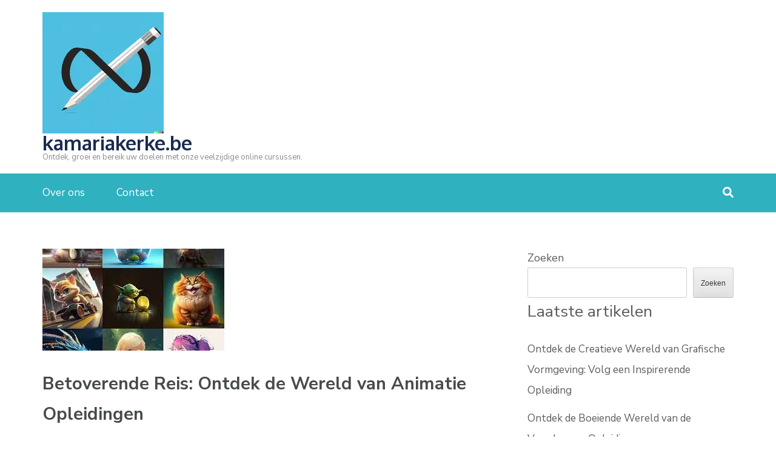

--- FILE ---
content_type: text/html; charset=UTF-8
request_url: https://kamariakerke.be/uncategorized/animatie-opleiding/
body_size: 20414
content:
<!DOCTYPE html>
<html lang="nl-BE">
<head itemscope itemtype="https://schema.org/WebSite">
<meta charset="UTF-8">
<meta name="viewport" content="width=device-width, initial-scale=1">
<link rel="profile" href="http://gmpg.org/xfn/11">
<link rel="pingback" href="https://kamariakerke.be/xmlrpc.php">

<meta name='robots' content='index, follow, max-image-preview:large, max-snippet:-1, max-video-preview:-1' />

	<!-- This site is optimized with the Yoast SEO plugin v26.7 - https://yoast.com/wordpress/plugins/seo/ -->
	<title>Betoverende Reis: Ontdek de Wereld van Animatie Opleidingen - kamariakerke.be</title>
	<link rel="canonical" href="https://kamariakerke.be/uncategorized/animatie-opleiding/" />
	<meta property="og:locale" content="nl_BE" />
	<meta property="og:type" content="article" />
	<meta property="og:title" content="Betoverende Reis: Ontdek de Wereld van Animatie Opleidingen - kamariakerke.be" />
	<meta property="og:description" content="Artikel: Animatie Opleiding De Betoverende Wereld van Animatie Opleidingen Animatie is een kunstvorm die al decennia lang mensen over de &hellip;" />
	<meta property="og:url" content="https://kamariakerke.be/uncategorized/animatie-opleiding/" />
	<meta property="og:site_name" content="kamariakerke.be" />
	<meta property="article:published_time" content="2024-02-24T11:07:22+00:00" />
	<meta property="og:image" content="https://i0.wp.com/kamariakerke.be/wp-content/uploads/2024/02/animatie-opleiding-11.jpg?fit=300%2C168&ssl=1" />
	<meta property="og:image:width" content="300" />
	<meta property="og:image:height" content="168" />
	<meta property="og:image:type" content="image/jpeg" />
	<meta name="author" content="kamariakerkebe" />
	<meta name="twitter:card" content="summary_large_image" />
	<meta name="twitter:label1" content="Geschreven door" />
	<meta name="twitter:data1" content="kamariakerkebe" />
	<meta name="twitter:label2" content="Geschatte leestijd" />
	<meta name="twitter:data2" content="5 minuten" />
	<script type="application/ld+json" class="yoast-schema-graph">{"@context":"https://schema.org","@graph":[{"@type":"Article","@id":"https://kamariakerke.be/uncategorized/animatie-opleiding/#article","isPartOf":{"@id":"https://kamariakerke.be/uncategorized/animatie-opleiding/"},"author":{"name":"kamariakerkebe","@id":"https://kamariakerke.be/#/schema/person/77560625206073f16cdc8c76129df686"},"headline":"Betoverende Reis: Ontdek de Wereld van Animatie Opleidingen","datePublished":"2024-02-24T11:07:22+00:00","mainEntityOfPage":{"@id":"https://kamariakerke.be/uncategorized/animatie-opleiding/"},"wordCount":1102,"commentCount":0,"publisher":{"@id":"https://kamariakerke.be/#organization"},"image":{"@id":"https://kamariakerke.be/uncategorized/animatie-opleiding/#primaryimage"},"thumbnailUrl":"https://i0.wp.com/kamariakerke.be/wp-content/uploads/2024/02/animatie-opleiding-11.jpg?fit=300%2C168&ssl=1","keywords":["animatie","animatie opleiding","animatiewerk","animator","artistieke stem","carrièremogelijkheden","creativiteit","opleiding","passie","succesvolle carrière","technische vaardigheden","vaardigheden"],"articleSection":["Uncategorized"],"inLanguage":"nl-BE","potentialAction":[{"@type":"CommentAction","name":"Comment","target":["https://kamariakerke.be/uncategorized/animatie-opleiding/#respond"]}]},{"@type":"WebPage","@id":"https://kamariakerke.be/uncategorized/animatie-opleiding/","url":"https://kamariakerke.be/uncategorized/animatie-opleiding/","name":"Betoverende Reis: Ontdek de Wereld van Animatie Opleidingen - kamariakerke.be","isPartOf":{"@id":"https://kamariakerke.be/#website"},"primaryImageOfPage":{"@id":"https://kamariakerke.be/uncategorized/animatie-opleiding/#primaryimage"},"image":{"@id":"https://kamariakerke.be/uncategorized/animatie-opleiding/#primaryimage"},"thumbnailUrl":"https://i0.wp.com/kamariakerke.be/wp-content/uploads/2024/02/animatie-opleiding-11.jpg?fit=300%2C168&ssl=1","datePublished":"2024-02-24T11:07:22+00:00","breadcrumb":{"@id":"https://kamariakerke.be/uncategorized/animatie-opleiding/#breadcrumb"},"inLanguage":"nl-BE","potentialAction":[{"@type":"ReadAction","target":["https://kamariakerke.be/uncategorized/animatie-opleiding/"]}]},{"@type":"ImageObject","inLanguage":"nl-BE","@id":"https://kamariakerke.be/uncategorized/animatie-opleiding/#primaryimage","url":"https://i0.wp.com/kamariakerke.be/wp-content/uploads/2024/02/animatie-opleiding-11.jpg?fit=300%2C168&ssl=1","contentUrl":"https://i0.wp.com/kamariakerke.be/wp-content/uploads/2024/02/animatie-opleiding-11.jpg?fit=300%2C168&ssl=1","width":300,"height":168,"caption":"animatie opleiding"},{"@type":"BreadcrumbList","@id":"https://kamariakerke.be/uncategorized/animatie-opleiding/#breadcrumb","itemListElement":[{"@type":"ListItem","position":1,"name":"Home","item":"https://kamariakerke.be/"},{"@type":"ListItem","position":2,"name":"Betoverende Reis: Ontdek de Wereld van Animatie Opleidingen"}]},{"@type":"WebSite","@id":"https://kamariakerke.be/#website","url":"https://kamariakerke.be/","name":"kamariakerke.be","description":"Ontdek, groei en bereik uw doelen met onze veelzijdige online cursussen.","publisher":{"@id":"https://kamariakerke.be/#organization"},"potentialAction":[{"@type":"SearchAction","target":{"@type":"EntryPoint","urlTemplate":"https://kamariakerke.be/?s={search_term_string}"},"query-input":{"@type":"PropertyValueSpecification","valueRequired":true,"valueName":"search_term_string"}}],"inLanguage":"nl-BE"},{"@type":"Organization","@id":"https://kamariakerke.be/#organization","name":"kamariakerke.be","url":"https://kamariakerke.be/","logo":{"@type":"ImageObject","inLanguage":"nl-BE","@id":"https://kamariakerke.be/#/schema/logo/image/","url":"https://i0.wp.com/kamariakerke.be/wp-content/uploads/2024/07/sitelogo-1.webp?fit=200%2C200&ssl=1","contentUrl":"https://i0.wp.com/kamariakerke.be/wp-content/uploads/2024/07/sitelogo-1.webp?fit=200%2C200&ssl=1","width":200,"height":200,"caption":"kamariakerke.be"},"image":{"@id":"https://kamariakerke.be/#/schema/logo/image/"}},{"@type":"Person","@id":"https://kamariakerke.be/#/schema/person/77560625206073f16cdc8c76129df686","name":"kamariakerkebe","image":{"@type":"ImageObject","inLanguage":"nl-BE","@id":"https://kamariakerke.be/#/schema/person/image/","url":"https://secure.gravatar.com/avatar/1aff09825781fe15948e92bd65d0b40705e6e666acf31dddd361177fbcfbfda9?s=96&d=mm&r=g","contentUrl":"https://secure.gravatar.com/avatar/1aff09825781fe15948e92bd65d0b40705e6e666acf31dddd361177fbcfbfda9?s=96&d=mm&r=g","caption":"kamariakerkebe"},"sameAs":["https://kamariakerke.be"],"url":"https://kamariakerke.be/author/kamariakerkebe/"}]}</script>
	<!-- / Yoast SEO plugin. -->


<link rel='dns-prefetch' href='//stats.wp.com' />
<link rel='dns-prefetch' href='//fonts.googleapis.com' />
<link rel='preconnect' href='//i0.wp.com' />
<link rel='preconnect' href='//c0.wp.com' />
<link rel="alternate" type="application/rss+xml" title="kamariakerke.be &raquo; feed" href="https://kamariakerke.be/feed/" />
<link rel="alternate" type="application/rss+xml" title="kamariakerke.be &raquo; reactiesfeed" href="https://kamariakerke.be/comments/feed/" />
<link rel="alternate" type="application/rss+xml" title="kamariakerke.be &raquo; Betoverende Reis: Ontdek de Wereld van Animatie Opleidingen reactiesfeed" href="https://kamariakerke.be/uncategorized/animatie-opleiding/feed/" />
<link rel="alternate" title="oEmbed (JSON)" type="application/json+oembed" href="https://kamariakerke.be/wp-json/oembed/1.0/embed?url=https%3A%2F%2Fkamariakerke.be%2Funcategorized%2Fanimatie-opleiding%2F" />
<link rel="alternate" title="oEmbed (XML)" type="text/xml+oembed" href="https://kamariakerke.be/wp-json/oembed/1.0/embed?url=https%3A%2F%2Fkamariakerke.be%2Funcategorized%2Fanimatie-opleiding%2F&#038;format=xml" />
<style id='wp-img-auto-sizes-contain-inline-css' type='text/css'>
img:is([sizes=auto i],[sizes^="auto," i]){contain-intrinsic-size:3000px 1500px}
/*# sourceURL=wp-img-auto-sizes-contain-inline-css */
</style>
<style id='wp-emoji-styles-inline-css' type='text/css'>

	img.wp-smiley, img.emoji {
		display: inline !important;
		border: none !important;
		box-shadow: none !important;
		height: 1em !important;
		width: 1em !important;
		margin: 0 0.07em !important;
		vertical-align: -0.1em !important;
		background: none !important;
		padding: 0 !important;
	}
/*# sourceURL=wp-emoji-styles-inline-css */
</style>
<style id='wp-block-library-inline-css' type='text/css'>
:root{--wp-block-synced-color:#7a00df;--wp-block-synced-color--rgb:122,0,223;--wp-bound-block-color:var(--wp-block-synced-color);--wp-editor-canvas-background:#ddd;--wp-admin-theme-color:#007cba;--wp-admin-theme-color--rgb:0,124,186;--wp-admin-theme-color-darker-10:#006ba1;--wp-admin-theme-color-darker-10--rgb:0,107,160.5;--wp-admin-theme-color-darker-20:#005a87;--wp-admin-theme-color-darker-20--rgb:0,90,135;--wp-admin-border-width-focus:2px}@media (min-resolution:192dpi){:root{--wp-admin-border-width-focus:1.5px}}.wp-element-button{cursor:pointer}:root .has-very-light-gray-background-color{background-color:#eee}:root .has-very-dark-gray-background-color{background-color:#313131}:root .has-very-light-gray-color{color:#eee}:root .has-very-dark-gray-color{color:#313131}:root .has-vivid-green-cyan-to-vivid-cyan-blue-gradient-background{background:linear-gradient(135deg,#00d084,#0693e3)}:root .has-purple-crush-gradient-background{background:linear-gradient(135deg,#34e2e4,#4721fb 50%,#ab1dfe)}:root .has-hazy-dawn-gradient-background{background:linear-gradient(135deg,#faaca8,#dad0ec)}:root .has-subdued-olive-gradient-background{background:linear-gradient(135deg,#fafae1,#67a671)}:root .has-atomic-cream-gradient-background{background:linear-gradient(135deg,#fdd79a,#004a59)}:root .has-nightshade-gradient-background{background:linear-gradient(135deg,#330968,#31cdcf)}:root .has-midnight-gradient-background{background:linear-gradient(135deg,#020381,#2874fc)}:root{--wp--preset--font-size--normal:16px;--wp--preset--font-size--huge:42px}.has-regular-font-size{font-size:1em}.has-larger-font-size{font-size:2.625em}.has-normal-font-size{font-size:var(--wp--preset--font-size--normal)}.has-huge-font-size{font-size:var(--wp--preset--font-size--huge)}.has-text-align-center{text-align:center}.has-text-align-left{text-align:left}.has-text-align-right{text-align:right}.has-fit-text{white-space:nowrap!important}#end-resizable-editor-section{display:none}.aligncenter{clear:both}.items-justified-left{justify-content:flex-start}.items-justified-center{justify-content:center}.items-justified-right{justify-content:flex-end}.items-justified-space-between{justify-content:space-between}.screen-reader-text{border:0;clip-path:inset(50%);height:1px;margin:-1px;overflow:hidden;padding:0;position:absolute;width:1px;word-wrap:normal!important}.screen-reader-text:focus{background-color:#ddd;clip-path:none;color:#444;display:block;font-size:1em;height:auto;left:5px;line-height:normal;padding:15px 23px 14px;text-decoration:none;top:5px;width:auto;z-index:100000}html :where(.has-border-color){border-style:solid}html :where([style*=border-top-color]){border-top-style:solid}html :where([style*=border-right-color]){border-right-style:solid}html :where([style*=border-bottom-color]){border-bottom-style:solid}html :where([style*=border-left-color]){border-left-style:solid}html :where([style*=border-width]){border-style:solid}html :where([style*=border-top-width]){border-top-style:solid}html :where([style*=border-right-width]){border-right-style:solid}html :where([style*=border-bottom-width]){border-bottom-style:solid}html :where([style*=border-left-width]){border-left-style:solid}html :where(img[class*=wp-image-]){height:auto;max-width:100%}:where(figure){margin:0 0 1em}html :where(.is-position-sticky){--wp-admin--admin-bar--position-offset:var(--wp-admin--admin-bar--height,0px)}@media screen and (max-width:600px){html :where(.is-position-sticky){--wp-admin--admin-bar--position-offset:0px}}

/*# sourceURL=wp-block-library-inline-css */
</style><style id='wp-block-archives-inline-css' type='text/css'>
.wp-block-archives{box-sizing:border-box}.wp-block-archives-dropdown label{display:block}
/*# sourceURL=https://c0.wp.com/c/6.9/wp-includes/blocks/archives/style.min.css */
</style>
<style id='wp-block-categories-inline-css' type='text/css'>
.wp-block-categories{box-sizing:border-box}.wp-block-categories.alignleft{margin-right:2em}.wp-block-categories.alignright{margin-left:2em}.wp-block-categories.wp-block-categories-dropdown.aligncenter{text-align:center}.wp-block-categories .wp-block-categories__label{display:block;width:100%}
/*# sourceURL=https://c0.wp.com/c/6.9/wp-includes/blocks/categories/style.min.css */
</style>
<style id='wp-block-heading-inline-css' type='text/css'>
h1:where(.wp-block-heading).has-background,h2:where(.wp-block-heading).has-background,h3:where(.wp-block-heading).has-background,h4:where(.wp-block-heading).has-background,h5:where(.wp-block-heading).has-background,h6:where(.wp-block-heading).has-background{padding:1.25em 2.375em}h1.has-text-align-left[style*=writing-mode]:where([style*=vertical-lr]),h1.has-text-align-right[style*=writing-mode]:where([style*=vertical-rl]),h2.has-text-align-left[style*=writing-mode]:where([style*=vertical-lr]),h2.has-text-align-right[style*=writing-mode]:where([style*=vertical-rl]),h3.has-text-align-left[style*=writing-mode]:where([style*=vertical-lr]),h3.has-text-align-right[style*=writing-mode]:where([style*=vertical-rl]),h4.has-text-align-left[style*=writing-mode]:where([style*=vertical-lr]),h4.has-text-align-right[style*=writing-mode]:where([style*=vertical-rl]),h5.has-text-align-left[style*=writing-mode]:where([style*=vertical-lr]),h5.has-text-align-right[style*=writing-mode]:where([style*=vertical-rl]),h6.has-text-align-left[style*=writing-mode]:where([style*=vertical-lr]),h6.has-text-align-right[style*=writing-mode]:where([style*=vertical-rl]){rotate:180deg}
/*# sourceURL=https://c0.wp.com/c/6.9/wp-includes/blocks/heading/style.min.css */
</style>
<style id='wp-block-latest-comments-inline-css' type='text/css'>
ol.wp-block-latest-comments{box-sizing:border-box;margin-left:0}:where(.wp-block-latest-comments:not([style*=line-height] .wp-block-latest-comments__comment)){line-height:1.1}:where(.wp-block-latest-comments:not([style*=line-height] .wp-block-latest-comments__comment-excerpt p)){line-height:1.8}.has-dates :where(.wp-block-latest-comments:not([style*=line-height])),.has-excerpts :where(.wp-block-latest-comments:not([style*=line-height])){line-height:1.5}.wp-block-latest-comments .wp-block-latest-comments{padding-left:0}.wp-block-latest-comments__comment{list-style:none;margin-bottom:1em}.has-avatars .wp-block-latest-comments__comment{list-style:none;min-height:2.25em}.has-avatars .wp-block-latest-comments__comment .wp-block-latest-comments__comment-excerpt,.has-avatars .wp-block-latest-comments__comment .wp-block-latest-comments__comment-meta{margin-left:3.25em}.wp-block-latest-comments__comment-excerpt p{font-size:.875em;margin:.36em 0 1.4em}.wp-block-latest-comments__comment-date{display:block;font-size:.75em}.wp-block-latest-comments .avatar,.wp-block-latest-comments__comment-avatar{border-radius:1.5em;display:block;float:left;height:2.5em;margin-right:.75em;width:2.5em}.wp-block-latest-comments[class*=-font-size] a,.wp-block-latest-comments[style*=font-size] a{font-size:inherit}
/*# sourceURL=https://c0.wp.com/c/6.9/wp-includes/blocks/latest-comments/style.min.css */
</style>
<style id='wp-block-latest-posts-inline-css' type='text/css'>
.wp-block-latest-posts{box-sizing:border-box}.wp-block-latest-posts.alignleft{margin-right:2em}.wp-block-latest-posts.alignright{margin-left:2em}.wp-block-latest-posts.wp-block-latest-posts__list{list-style:none}.wp-block-latest-posts.wp-block-latest-posts__list li{clear:both;overflow-wrap:break-word}.wp-block-latest-posts.is-grid{display:flex;flex-wrap:wrap}.wp-block-latest-posts.is-grid li{margin:0 1.25em 1.25em 0;width:100%}@media (min-width:600px){.wp-block-latest-posts.columns-2 li{width:calc(50% - .625em)}.wp-block-latest-posts.columns-2 li:nth-child(2n){margin-right:0}.wp-block-latest-posts.columns-3 li{width:calc(33.33333% - .83333em)}.wp-block-latest-posts.columns-3 li:nth-child(3n){margin-right:0}.wp-block-latest-posts.columns-4 li{width:calc(25% - .9375em)}.wp-block-latest-posts.columns-4 li:nth-child(4n){margin-right:0}.wp-block-latest-posts.columns-5 li{width:calc(20% - 1em)}.wp-block-latest-posts.columns-5 li:nth-child(5n){margin-right:0}.wp-block-latest-posts.columns-6 li{width:calc(16.66667% - 1.04167em)}.wp-block-latest-posts.columns-6 li:nth-child(6n){margin-right:0}}:root :where(.wp-block-latest-posts.is-grid){padding:0}:root :where(.wp-block-latest-posts.wp-block-latest-posts__list){padding-left:0}.wp-block-latest-posts__post-author,.wp-block-latest-posts__post-date{display:block;font-size:.8125em}.wp-block-latest-posts__post-excerpt,.wp-block-latest-posts__post-full-content{margin-bottom:1em;margin-top:.5em}.wp-block-latest-posts__featured-image a{display:inline-block}.wp-block-latest-posts__featured-image img{height:auto;max-width:100%;width:auto}.wp-block-latest-posts__featured-image.alignleft{float:left;margin-right:1em}.wp-block-latest-posts__featured-image.alignright{float:right;margin-left:1em}.wp-block-latest-posts__featured-image.aligncenter{margin-bottom:1em;text-align:center}
/*# sourceURL=https://c0.wp.com/c/6.9/wp-includes/blocks/latest-posts/style.min.css */
</style>
<style id='wp-block-search-inline-css' type='text/css'>
.wp-block-search__button{margin-left:10px;word-break:normal}.wp-block-search__button.has-icon{line-height:0}.wp-block-search__button svg{height:1.25em;min-height:24px;min-width:24px;width:1.25em;fill:currentColor;vertical-align:text-bottom}:where(.wp-block-search__button){border:1px solid #ccc;padding:6px 10px}.wp-block-search__inside-wrapper{display:flex;flex:auto;flex-wrap:nowrap;max-width:100%}.wp-block-search__label{width:100%}.wp-block-search.wp-block-search__button-only .wp-block-search__button{box-sizing:border-box;display:flex;flex-shrink:0;justify-content:center;margin-left:0;max-width:100%}.wp-block-search.wp-block-search__button-only .wp-block-search__inside-wrapper{min-width:0!important;transition-property:width}.wp-block-search.wp-block-search__button-only .wp-block-search__input{flex-basis:100%;transition-duration:.3s}.wp-block-search.wp-block-search__button-only.wp-block-search__searchfield-hidden,.wp-block-search.wp-block-search__button-only.wp-block-search__searchfield-hidden .wp-block-search__inside-wrapper{overflow:hidden}.wp-block-search.wp-block-search__button-only.wp-block-search__searchfield-hidden .wp-block-search__input{border-left-width:0!important;border-right-width:0!important;flex-basis:0;flex-grow:0;margin:0;min-width:0!important;padding-left:0!important;padding-right:0!important;width:0!important}:where(.wp-block-search__input){appearance:none;border:1px solid #949494;flex-grow:1;font-family:inherit;font-size:inherit;font-style:inherit;font-weight:inherit;letter-spacing:inherit;line-height:inherit;margin-left:0;margin-right:0;min-width:3rem;padding:8px;text-decoration:unset!important;text-transform:inherit}:where(.wp-block-search__button-inside .wp-block-search__inside-wrapper){background-color:#fff;border:1px solid #949494;box-sizing:border-box;padding:4px}:where(.wp-block-search__button-inside .wp-block-search__inside-wrapper) .wp-block-search__input{border:none;border-radius:0;padding:0 4px}:where(.wp-block-search__button-inside .wp-block-search__inside-wrapper) .wp-block-search__input:focus{outline:none}:where(.wp-block-search__button-inside .wp-block-search__inside-wrapper) :where(.wp-block-search__button){padding:4px 8px}.wp-block-search.aligncenter .wp-block-search__inside-wrapper{margin:auto}.wp-block[data-align=right] .wp-block-search.wp-block-search__button-only .wp-block-search__inside-wrapper{float:right}
/*# sourceURL=https://c0.wp.com/c/6.9/wp-includes/blocks/search/style.min.css */
</style>
<style id='wp-block-group-inline-css' type='text/css'>
.wp-block-group{box-sizing:border-box}:where(.wp-block-group.wp-block-group-is-layout-constrained){position:relative}
/*# sourceURL=https://c0.wp.com/c/6.9/wp-includes/blocks/group/style.min.css */
</style>
<style id='global-styles-inline-css' type='text/css'>
:root{--wp--preset--aspect-ratio--square: 1;--wp--preset--aspect-ratio--4-3: 4/3;--wp--preset--aspect-ratio--3-4: 3/4;--wp--preset--aspect-ratio--3-2: 3/2;--wp--preset--aspect-ratio--2-3: 2/3;--wp--preset--aspect-ratio--16-9: 16/9;--wp--preset--aspect-ratio--9-16: 9/16;--wp--preset--color--black: #000000;--wp--preset--color--cyan-bluish-gray: #abb8c3;--wp--preset--color--white: #ffffff;--wp--preset--color--pale-pink: #f78da7;--wp--preset--color--vivid-red: #cf2e2e;--wp--preset--color--luminous-vivid-orange: #ff6900;--wp--preset--color--luminous-vivid-amber: #fcb900;--wp--preset--color--light-green-cyan: #7bdcb5;--wp--preset--color--vivid-green-cyan: #00d084;--wp--preset--color--pale-cyan-blue: #8ed1fc;--wp--preset--color--vivid-cyan-blue: #0693e3;--wp--preset--color--vivid-purple: #9b51e0;--wp--preset--gradient--vivid-cyan-blue-to-vivid-purple: linear-gradient(135deg,rgb(6,147,227) 0%,rgb(155,81,224) 100%);--wp--preset--gradient--light-green-cyan-to-vivid-green-cyan: linear-gradient(135deg,rgb(122,220,180) 0%,rgb(0,208,130) 100%);--wp--preset--gradient--luminous-vivid-amber-to-luminous-vivid-orange: linear-gradient(135deg,rgb(252,185,0) 0%,rgb(255,105,0) 100%);--wp--preset--gradient--luminous-vivid-orange-to-vivid-red: linear-gradient(135deg,rgb(255,105,0) 0%,rgb(207,46,46) 100%);--wp--preset--gradient--very-light-gray-to-cyan-bluish-gray: linear-gradient(135deg,rgb(238,238,238) 0%,rgb(169,184,195) 100%);--wp--preset--gradient--cool-to-warm-spectrum: linear-gradient(135deg,rgb(74,234,220) 0%,rgb(151,120,209) 20%,rgb(207,42,186) 40%,rgb(238,44,130) 60%,rgb(251,105,98) 80%,rgb(254,248,76) 100%);--wp--preset--gradient--blush-light-purple: linear-gradient(135deg,rgb(255,206,236) 0%,rgb(152,150,240) 100%);--wp--preset--gradient--blush-bordeaux: linear-gradient(135deg,rgb(254,205,165) 0%,rgb(254,45,45) 50%,rgb(107,0,62) 100%);--wp--preset--gradient--luminous-dusk: linear-gradient(135deg,rgb(255,203,112) 0%,rgb(199,81,192) 50%,rgb(65,88,208) 100%);--wp--preset--gradient--pale-ocean: linear-gradient(135deg,rgb(255,245,203) 0%,rgb(182,227,212) 50%,rgb(51,167,181) 100%);--wp--preset--gradient--electric-grass: linear-gradient(135deg,rgb(202,248,128) 0%,rgb(113,206,126) 100%);--wp--preset--gradient--midnight: linear-gradient(135deg,rgb(2,3,129) 0%,rgb(40,116,252) 100%);--wp--preset--font-size--small: 13px;--wp--preset--font-size--medium: 20px;--wp--preset--font-size--large: 36px;--wp--preset--font-size--x-large: 42px;--wp--preset--spacing--20: 0.44rem;--wp--preset--spacing--30: 0.67rem;--wp--preset--spacing--40: 1rem;--wp--preset--spacing--50: 1.5rem;--wp--preset--spacing--60: 2.25rem;--wp--preset--spacing--70: 3.38rem;--wp--preset--spacing--80: 5.06rem;--wp--preset--shadow--natural: 6px 6px 9px rgba(0, 0, 0, 0.2);--wp--preset--shadow--deep: 12px 12px 50px rgba(0, 0, 0, 0.4);--wp--preset--shadow--sharp: 6px 6px 0px rgba(0, 0, 0, 0.2);--wp--preset--shadow--outlined: 6px 6px 0px -3px rgb(255, 255, 255), 6px 6px rgb(0, 0, 0);--wp--preset--shadow--crisp: 6px 6px 0px rgb(0, 0, 0);}:where(.is-layout-flex){gap: 0.5em;}:where(.is-layout-grid){gap: 0.5em;}body .is-layout-flex{display: flex;}.is-layout-flex{flex-wrap: wrap;align-items: center;}.is-layout-flex > :is(*, div){margin: 0;}body .is-layout-grid{display: grid;}.is-layout-grid > :is(*, div){margin: 0;}:where(.wp-block-columns.is-layout-flex){gap: 2em;}:where(.wp-block-columns.is-layout-grid){gap: 2em;}:where(.wp-block-post-template.is-layout-flex){gap: 1.25em;}:where(.wp-block-post-template.is-layout-grid){gap: 1.25em;}.has-black-color{color: var(--wp--preset--color--black) !important;}.has-cyan-bluish-gray-color{color: var(--wp--preset--color--cyan-bluish-gray) !important;}.has-white-color{color: var(--wp--preset--color--white) !important;}.has-pale-pink-color{color: var(--wp--preset--color--pale-pink) !important;}.has-vivid-red-color{color: var(--wp--preset--color--vivid-red) !important;}.has-luminous-vivid-orange-color{color: var(--wp--preset--color--luminous-vivid-orange) !important;}.has-luminous-vivid-amber-color{color: var(--wp--preset--color--luminous-vivid-amber) !important;}.has-light-green-cyan-color{color: var(--wp--preset--color--light-green-cyan) !important;}.has-vivid-green-cyan-color{color: var(--wp--preset--color--vivid-green-cyan) !important;}.has-pale-cyan-blue-color{color: var(--wp--preset--color--pale-cyan-blue) !important;}.has-vivid-cyan-blue-color{color: var(--wp--preset--color--vivid-cyan-blue) !important;}.has-vivid-purple-color{color: var(--wp--preset--color--vivid-purple) !important;}.has-black-background-color{background-color: var(--wp--preset--color--black) !important;}.has-cyan-bluish-gray-background-color{background-color: var(--wp--preset--color--cyan-bluish-gray) !important;}.has-white-background-color{background-color: var(--wp--preset--color--white) !important;}.has-pale-pink-background-color{background-color: var(--wp--preset--color--pale-pink) !important;}.has-vivid-red-background-color{background-color: var(--wp--preset--color--vivid-red) !important;}.has-luminous-vivid-orange-background-color{background-color: var(--wp--preset--color--luminous-vivid-orange) !important;}.has-luminous-vivid-amber-background-color{background-color: var(--wp--preset--color--luminous-vivid-amber) !important;}.has-light-green-cyan-background-color{background-color: var(--wp--preset--color--light-green-cyan) !important;}.has-vivid-green-cyan-background-color{background-color: var(--wp--preset--color--vivid-green-cyan) !important;}.has-pale-cyan-blue-background-color{background-color: var(--wp--preset--color--pale-cyan-blue) !important;}.has-vivid-cyan-blue-background-color{background-color: var(--wp--preset--color--vivid-cyan-blue) !important;}.has-vivid-purple-background-color{background-color: var(--wp--preset--color--vivid-purple) !important;}.has-black-border-color{border-color: var(--wp--preset--color--black) !important;}.has-cyan-bluish-gray-border-color{border-color: var(--wp--preset--color--cyan-bluish-gray) !important;}.has-white-border-color{border-color: var(--wp--preset--color--white) !important;}.has-pale-pink-border-color{border-color: var(--wp--preset--color--pale-pink) !important;}.has-vivid-red-border-color{border-color: var(--wp--preset--color--vivid-red) !important;}.has-luminous-vivid-orange-border-color{border-color: var(--wp--preset--color--luminous-vivid-orange) !important;}.has-luminous-vivid-amber-border-color{border-color: var(--wp--preset--color--luminous-vivid-amber) !important;}.has-light-green-cyan-border-color{border-color: var(--wp--preset--color--light-green-cyan) !important;}.has-vivid-green-cyan-border-color{border-color: var(--wp--preset--color--vivid-green-cyan) !important;}.has-pale-cyan-blue-border-color{border-color: var(--wp--preset--color--pale-cyan-blue) !important;}.has-vivid-cyan-blue-border-color{border-color: var(--wp--preset--color--vivid-cyan-blue) !important;}.has-vivid-purple-border-color{border-color: var(--wp--preset--color--vivid-purple) !important;}.has-vivid-cyan-blue-to-vivid-purple-gradient-background{background: var(--wp--preset--gradient--vivid-cyan-blue-to-vivid-purple) !important;}.has-light-green-cyan-to-vivid-green-cyan-gradient-background{background: var(--wp--preset--gradient--light-green-cyan-to-vivid-green-cyan) !important;}.has-luminous-vivid-amber-to-luminous-vivid-orange-gradient-background{background: var(--wp--preset--gradient--luminous-vivid-amber-to-luminous-vivid-orange) !important;}.has-luminous-vivid-orange-to-vivid-red-gradient-background{background: var(--wp--preset--gradient--luminous-vivid-orange-to-vivid-red) !important;}.has-very-light-gray-to-cyan-bluish-gray-gradient-background{background: var(--wp--preset--gradient--very-light-gray-to-cyan-bluish-gray) !important;}.has-cool-to-warm-spectrum-gradient-background{background: var(--wp--preset--gradient--cool-to-warm-spectrum) !important;}.has-blush-light-purple-gradient-background{background: var(--wp--preset--gradient--blush-light-purple) !important;}.has-blush-bordeaux-gradient-background{background: var(--wp--preset--gradient--blush-bordeaux) !important;}.has-luminous-dusk-gradient-background{background: var(--wp--preset--gradient--luminous-dusk) !important;}.has-pale-ocean-gradient-background{background: var(--wp--preset--gradient--pale-ocean) !important;}.has-electric-grass-gradient-background{background: var(--wp--preset--gradient--electric-grass) !important;}.has-midnight-gradient-background{background: var(--wp--preset--gradient--midnight) !important;}.has-small-font-size{font-size: var(--wp--preset--font-size--small) !important;}.has-medium-font-size{font-size: var(--wp--preset--font-size--medium) !important;}.has-large-font-size{font-size: var(--wp--preset--font-size--large) !important;}.has-x-large-font-size{font-size: var(--wp--preset--font-size--x-large) !important;}
/*# sourceURL=global-styles-inline-css */
</style>

<style id='classic-theme-styles-inline-css' type='text/css'>
/*! This file is auto-generated */
.wp-block-button__link{color:#fff;background-color:#32373c;border-radius:9999px;box-shadow:none;text-decoration:none;padding:calc(.667em + 2px) calc(1.333em + 2px);font-size:1.125em}.wp-block-file__button{background:#32373c;color:#fff;text-decoration:none}
/*# sourceURL=/wp-includes/css/classic-themes.min.css */
</style>
<link rel='stylesheet' id='cptch_stylesheet-css' href='https://kamariakerke.be/wp-content/plugins/captcha-bws/css/front_end_style.css?ver=5.2.7' type='text/css' media='all' />
<link rel='stylesheet' id='dashicons-css' href='https://c0.wp.com/c/6.9/wp-includes/css/dashicons.min.css' type='text/css' media='all' />
<link rel='stylesheet' id='cptch_desktop_style-css' href='https://kamariakerke.be/wp-content/plugins/captcha-bws/css/desktop_style.css?ver=5.2.7' type='text/css' media='all' />
<link rel='stylesheet' id='education-zone-style-css' href='https://kamariakerke.be/wp-content/themes/education-zone/style.css?ver=6.9' type='text/css' media='all' />
<link rel='stylesheet' id='education-elite-style-css' href='https://kamariakerke.be/wp-content/themes/education-elite/style.css?ver=1.0.1' type='text/css' media='all' />
<link rel='stylesheet' id='owl-carousel-css' href='https://kamariakerke.be/wp-content/themes/education-zone/css/owl.carousel.min.css?ver=6.9' type='text/css' media='all' />
<link rel='stylesheet' id='owl-theme-default-css' href='https://kamariakerke.be/wp-content/themes/education-zone/css/owl.theme.default.min.css?ver=6.9' type='text/css' media='all' />
<link rel='stylesheet' id='education-zone-google-fonts-css' href='https://fonts.googleapis.com/css?family=Nunito+Sans%3A300%2C300i%2C400%2C400i%2C600%2C600i%2C700%2C700i%2C800%2C800i%7COxygen%3A400%2C700&#038;ver=6.9#038;display=fallback' type='text/css' media='all' />
<script type="text/javascript" src="https://c0.wp.com/c/6.9/wp-includes/js/jquery/jquery.min.js" id="jquery-core-js"></script>
<script type="text/javascript" src="https://c0.wp.com/c/6.9/wp-includes/js/jquery/jquery-migrate.min.js" id="jquery-migrate-js"></script>
<link rel="https://api.w.org/" href="https://kamariakerke.be/wp-json/" /><link rel="alternate" title="JSON" type="application/json" href="https://kamariakerke.be/wp-json/wp/v2/posts/1032" /><link rel="EditURI" type="application/rsd+xml" title="RSD" href="https://kamariakerke.be/xmlrpc.php?rsd" />
<meta name="generator" content="WordPress 6.9" />
<link rel='shortlink' href='https://kamariakerke.be/?p=1032' />
	<style>img#wpstats{display:none}</style>
		<link rel="icon" href="https://i0.wp.com/kamariakerke.be/wp-content/uploads/2024/07/siteicon-1.webp?fit=32%2C32&#038;ssl=1" sizes="32x32" />
<link rel="icon" href="https://i0.wp.com/kamariakerke.be/wp-content/uploads/2024/07/siteicon-1.webp?fit=192%2C192&#038;ssl=1" sizes="192x192" />
<link rel="apple-touch-icon" href="https://i0.wp.com/kamariakerke.be/wp-content/uploads/2024/07/siteicon-1.webp?fit=180%2C180&#038;ssl=1" />
<meta name="msapplication-TileImage" content="https://i0.wp.com/kamariakerke.be/wp-content/uploads/2024/07/siteicon-1.webp?fit=270%2C270&#038;ssl=1" />
</head>

<body class="wp-singular post-template-default single single-post postid-1032 single-format-standard wp-custom-logo wp-theme-education-zone wp-child-theme-education-elite no-banner" itemscope itemtype="https://schema.org/WebPage">
    <div id="page" class="site">
        <a class="skip-link screen-reader-text" href="#acc-content">Ga naar inhoud (druk op Enter)</a>
        <header id="masthead" class="site-header header-two" role="banner" itemscope itemtype="https://schema.org/WPHeader">
        <div class="header-holder">
            
            <div class="header-m">
                <div class="container">

                                        <div class="site-branding" itemscope itemtype="https://schema.org/Organization">
                <a href="https://kamariakerke.be/" class="custom-logo-link" rel="home"><img width="200" height="200" src="https://i0.wp.com/kamariakerke.be/wp-content/uploads/2024/07/sitelogo-1.webp?fit=200%2C200&amp;ssl=1" class="custom-logo" alt="sitelogo" decoding="async" srcset="https://i0.wp.com/kamariakerke.be/wp-content/uploads/2024/07/sitelogo-1.webp?w=200&amp;ssl=1 200w, https://i0.wp.com/kamariakerke.be/wp-content/uploads/2024/07/sitelogo-1.webp?resize=150%2C150&amp;ssl=1 150w, https://i0.wp.com/kamariakerke.be/wp-content/uploads/2024/07/sitelogo-1.webp?resize=70%2C70&amp;ssl=1 70w, https://i0.wp.com/kamariakerke.be/wp-content/uploads/2024/07/sitelogo-1.webp?resize=125%2C125&amp;ssl=1 125w" sizes="(max-width: 200px) 100vw, 200px" /></a><div class="site-branding-wrapper">                            <p class="site-title" itemprop="name"><a href="https://kamariakerke.be/" rel="home" itemprop="url">kamariakerke.be</a></p>
                                                    <p class="site-description" itemprop="description">Ontdek, groei en bereik uw doelen met onze veelzijdige online cursussen.</p>
                        </div>                 
            </div><!-- .site-branding -->
                        </div>
            </div>
        </div>
        <div class="sticky-holder"></div>  
        <div class="header-bottom">
            <div class="container">
                <nav id="site-navigation" class="main-navigation" role="navigation" itemscope itemtype="https://schema.org/SiteNavigationElement">                        
                    <div class="menu-primary-menu-container"><ul id="primary-menu" class="menu"><li id="menu-item-16" class="menu-item menu-item-type-post_type menu-item-object-page menu-item-16"><a href="https://kamariakerke.be/about/">Over ons</a></li>
<li id="menu-item-36" class="menu-item menu-item-type-post_type menu-item-object-page menu-item-36"><a href="https://kamariakerke.be/contact/">Contact</a></li>
</ul></div>                </nav><!-- #site-navigation -->
                                    <div class="form-section">
                        <a href="#" id="search-btn" class="search-toggle-btn" data-toggle-target=".header-search-modal" data-toggle-body-class="showing-search-modal" aria-expanded="false" data-set-focus=".header-search-modal .search-field">
                            <i class="fa fa-search" aria-hidden="true"></i>
                        </a>
                        <div class="example head-search-form search header-searh-wrap header-search-modal cover-modal" data-modal-target-string=".header-search-modal">                       
                            <form role="search" method="get" class="search-form" action="https://kamariakerke.be/">
				<label>
					<span class="screen-reader-text">Zoeken naar:</span>
					<input type="search" class="search-field" placeholder="Zoeken &hellip;" value="" name="s" />
				</label>
				<input type="submit" class="search-submit" value="Zoeken" />
			</form>                            <button class="btn-form-close" data-toggle-target=".header-search-modal" data-toggle-body-class="showing-search-modal" aria-expanded="false" data-set-focus=".header-search-modal">  </button>
                        </div>
                    </div>
                             </div>
        </div>
        
    </header><!-- #masthead -->
            <div class="mobile-header">
            <div class="container">
                <div class="site-branding">
                    <div class="img-logo"><a href="https://kamariakerke.be/" class="custom-logo-link" rel="home"><img width="200" height="200" src="https://i0.wp.com/kamariakerke.be/wp-content/uploads/2024/07/sitelogo-1.webp?fit=200%2C200&amp;ssl=1" class="custom-logo" alt="sitelogo" decoding="async" srcset="https://i0.wp.com/kamariakerke.be/wp-content/uploads/2024/07/sitelogo-1.webp?w=200&amp;ssl=1 200w, https://i0.wp.com/kamariakerke.be/wp-content/uploads/2024/07/sitelogo-1.webp?resize=150%2C150&amp;ssl=1 150w, https://i0.wp.com/kamariakerke.be/wp-content/uploads/2024/07/sitelogo-1.webp?resize=70%2C70&amp;ssl=1 70w, https://i0.wp.com/kamariakerke.be/wp-content/uploads/2024/07/sitelogo-1.webp?resize=125%2C125&amp;ssl=1 125w" sizes="(max-width: 200px) 100vw, 200px" /></a></div><!-- .img-logo -->                    <div class="text-logo">
                                                <p class="site-title"><a href="https://kamariakerke.be/">kamariakerke.be</a></p>
                                                   <p class="site-description">Ontdek, groei en bereik uw doelen met onze veelzijdige online cursussen.</p>
                                            </div>
                </div> <!-- site-branding ends -->
                <button class="menu-opener" data-toggle-target=".main-menu-modal" data-toggle-body-class="showing-main-menu-modal" aria-expanded="false" data-set-focus=".close-main-nav-toggle">
                    <span></span>
                    <span></span>
                    <span></span>
                </button> <!-- menu-opener ends -->
            </div> <!-- container ends -->

            <div class="mobile-menu">
                <nav id="mobile-site-navigation" class="main-navigation mobile-navigation">
                    <div class="primary-menu-list main-menu-modal cover-modal" data-modal-target-string=".main-menu-modal">
                        <button class="btn-close-menu close-main-nav-toggle" data-toggle-target=".main-menu-modal" data-toggle-body-class="showing-main-menu-modal" aria-expanded="false" data-set-focus=".main-menu-modal"></button>
                        <form role="search" method="get" class="search-form" action="https://kamariakerke.be/">
				<label>
					<span class="screen-reader-text">Zoeken naar:</span>
					<input type="search" class="search-field" placeholder="Zoeken &hellip;" value="" name="s" />
				</label>
				<input type="submit" class="search-submit" value="Zoeken" />
			</form> 
                        <div class="mobile-menu-title" aria-label="Mobiel">
                            <div class="menu-primary-menu-container"><ul id="mobile-primary-menu" class="nav-menu main-menu-modal"><li class="menu-item menu-item-type-post_type menu-item-object-page menu-item-16"><a href="https://kamariakerke.be/about/">Over ons</a></li>
<li class="menu-item menu-item-type-post_type menu-item-object-page menu-item-36"><a href="https://kamariakerke.be/contact/">Contact</a></li>
</ul></div>                        </div>
                                            </div>
                </nav><!-- #mobile-site-navigation -->
            </div>
        </div> <!-- mobile-header ends -->
        
        <div class="page-header">
		<div class="container">
	        
                    
		</div>
	</div>
<div id="acc-content"><!-- done for accessibility reasons -->        <div id="content" class="site-content">
            <div class="container">
                <div class="row">
    
	<div id="primary" class="content-area">
	    <main id="main" class="site-main" role="main">

		
<article id="post-1032" class="post-1032 post type-post status-publish format-standard has-post-thumbnail hentry category-uncategorized tag-animatie tag-animatie-opleiding tag-animatiewerk tag-animator tag-artistieke-stem tag-carrieremogelijkheden tag-creativiteit tag-opleiding tag-passie tag-succesvolle-carriere tag-technische-vaardigheden tag-vaardigheden">
    <div class="post-thumbnail"><img width="300" height="168" src="https://i0.wp.com/kamariakerke.be/wp-content/uploads/2024/02/animatie-opleiding-11.jpg?resize=300%2C168&amp;ssl=1" class="attachment-education-zone-image size-education-zone-image wp-post-image" alt="animatie opleiding" decoding="async" fetchpriority="high" /></div>    
	<header class="entry-header">
		<h1 class="entry-title" itemprop="headline">Betoverende Reis: Ontdek de Wereld van Animatie Opleidingen</h1>		<div class="entry-meta">
			<span class="posted-on"><i class="fa fa-calendar-o"></i><a href="https://kamariakerke.be/uncategorized/animatie-opleiding/" rel="bookmark"><time class="entry-date published updated" datetime="2024-02-24T11:07:22+00:00">24 feb,2024</time></a></span>
	<span class="byline"><i class="fa fa-user"></i><span class="author vcard"><a class="url fn n" href="https://kamariakerke.be/author/kamariakerkebe/">kamariakerkebe</a></span></span><span class="comment"><i class="fa fa-comment-o"></i><a href="https://kamariakerke.be/uncategorized/animatie-opleiding/#respond">Geef een reactie</a></span>		</div><!-- .entry-meta -->
			</header><!-- .entry-header -->

	<div class="entry-content" itemprop="text">
		<p>
<!DOCTYPE html>
</p>
<p>
<html lang="nl-BE">
</p>
<p>
<head>
</p>
<p>
    <meta charset="UTF-8">
</p>
<p>
    <meta http-equiv="X-UA-Compatible" content="IE=edge">
</p>
<p>
    <meta name="viewport" content="width=device-width, initial-scale=1.0">
</p>
<p>
    <title>Artikel: Animatie Opleiding</title>
</p>
<p>
</head>
</p>
<p>
<body>
</p>
<p><h1>De Betoverende Wereld van Animatie Opleidingen</h1>
</p>
<p><p>Animatie is een kunstvorm die al decennia lang mensen over de hele wereld betovert. Van klassieke tekenfilms tot geavanceerde 3D-animaties in films en videogames, animatie heeft de kracht om verhalen tot leven te brengen en emoties op unieke wijze over te brengen.</p>
</p>
<p><p>Als je gepassioneerd bent door animatie en droomt van het creëren van je eigen meesterwerken, dan is een animatie opleiding de perfecte stap om je vaardigheden te ontwikkelen en je creativiteit naar nieuwe hoogten te brengen.</p>
</p>
<p><h2>Waarom Kiezen voor een Animatie Opleiding?</h2>
</p>
<p><p>Een animatie opleiding biedt een gestructureerd leertraject waarin je alle aspecten van animatie leert, van karakterontwerp en storyboardtekenen tot digitale animatietechnieken en speciale effecten. Je krijgt de kans om te experimenteren met verschillende stijlen en softwaretools, terwijl je begeleid wordt door ervaren professionals uit de industrie.</p>
</p>
<p><h2>Carrièremogelijkheden na een Animatie Opleiding</h2>
</p>
<p><p>Met een diploma in animatie op zak, openen zich talloze carrièremogelijkheden in verschillende sectoren. Je kunt aan de slag als animator voor films, tv-series of reclamebureaus, werken in de game-industrie als character designer of special effects artist, of zelfs je eigen animatiestudio starten.</p>
</p>
<p><h2>Ontdek Jouw Creatieve Potentieel met een Animatie Opleiding</h2>
</p>
<p><p>Een animatie opleiding is niet alleen een kans om technische vaardigheden te verwerven, maar ook om je creatieve grenzen te verleggen en je eigen artistieke stem te ontwikkelen. Het is een reis vol inspirerende uitdagingen en eindeloze mogelijkheden om jouw passie voor animatie tot uiting te brengen.</p>
</p>
<p><p>Kortom, als animatie jouw hart sneller doet kloppen en je droomt van een carrière in deze betoverende kunstvorm, dan is een animatie opleiding de eerste stap naar het verwezenlijken van jouw creatieve ambities.</p>
</p>
<p>
</body>
</p>
<p>
</html>
</p>
<p>&nbsp;</p>
<h2> Veelgestelde Vragen over Animatie Opleidingen in België </h2>
<ol>
<li><a href='#welke-opleiding-heb-je-nodig-om-animator-te-worden'> Welke opleiding heb je nodig om animator te worden? </a></li>
<li><a href='#wat-moet-je-doen-om-animator-te-worden'> Wat moet je doen om animator te worden? </a></li>
<li><a href='#wat-voor-opleiding-heb-je-nodig-voor-animatieteam'> Wat voor opleiding heb je nodig voor animatieteam? </a></li>
<li><a href='#wat-is-de-taak-van-een-animator'> Wat is de taak van een animator? </a></li>
<li><a href='#hoeveel-kost-het-om-een-animatiefilm-te-maken'> Hoeveel kost het om een animatiefilm te maken? </a></li>
<li><a href='#hoe-word-ik-animator-ouderenzorg'> Hoe word ik animator ouderenzorg? </a></li>
<li><a href='#welke-opleiding-voor-animatie'> Welke opleiding voor animatie? </a></li>
</ol>
<h3 id='welke-opleiding-heb-je-nodig-om-animator-te-worden'>
Welke opleiding heb je nodig om animator te worden?<br />
</h3>
<p>
Om animator te worden, is het vaak een veelgestelde vraag welke opleiding nodig is. Hoewel er geen strikte vereisten zijn om animator te worden, kiezen veel aspirant-animatoren ervoor om een gerelateerde opleiding te volgen, zoals een bacheloropleiding in animatie, grafisch ontwerp of digitale kunst. Deze opleidingen bieden een solide basis in animatietechnieken, karakterontwerp en storytelling, en helpen studenten om hun creatieve vaardigheden te ontwikkelen. Daarnaast kan het volgen van workshops, cursussen en zelfstudie in specifieke animatiesoftware en -technieken ook waardevol zijn voor het opbouwen van een succesvolle carrière als animator.
</p>
<h3 id='wat-moet-je-doen-om-animator-te-worden'>
Wat moet je doen om animator te worden?<br />
</h3>
<p>
Om animator te worden, zijn er verschillende stappen die je kunt volgen om je droom waar te maken. Allereerst is het belangrijk om een passie te hebben voor animatie en creativiteit, aangezien dit de kern vormt van het vak. Het volgen van een gerichte animatie opleiding kan je helpen om de nodige vaardigheden en technieken onder de knie te krijgen, zoals karakterontwerp, storyboardtekenen en digitale animatie. Daarnaast is het essentieel om ervaring op te doen door te oefenen met verschillende animatiestijlen en softwaretools. Netwerken in de industrie en het creëren van een portfolio met je eigen animatiewerk kunnen ook bijdragen aan het bereiken van succes als animator. Met toewijding, doorzettingsvermogen en creativiteit kun je jouw weg banen naar een boeiende carrière in de wereld van animatie.
</p>
<h3 id='wat-voor-opleiding-heb-je-nodig-voor-animatieteam'>
Wat voor opleiding heb je nodig voor animatieteam?<br />
</h3>
<p>
Voor het werken in een animatieteam is er geen specifieke opleiding vereist, maar het hebben van creatieve vaardigheden en ervaring met animatie kan zeer nuttig zijn. Vaak worden teamleden geselecteerd op basis van hun talenten, enthousiasme en passie voor het entertainen van anderen. Een achtergrond in kunst, design, multimedia of een gerelateerd vakgebied kan ook van toegevoegde waarde zijn voor het bijdragen aan het succes van een animatieteam. Het vermogen om samen te werken, communicatieve vaardigheden en een positieve houding zijn ook belangrijke eigenschappen voor wie wil deelnemen aan een animatieteam.
</p>
<h3 id='wat-is-de-taak-van-een-animator'>
Wat is de taak van een animator?<br />
</h3>
<p>
Een veelgestelde vraag over animatie opleidingen is: Wat is de taak van een animator? Een animator is verantwoordelijk voor het tot leven brengen van personages, objecten en omgevingen door middel van beweging. Door gebruik te maken van verschillende technieken en software, creëert een animator visuele effecten die essentieel zijn voor films, tv-series, videogames en andere vormen van media. Van het ontwerpen van karakteranimaties tot het creëren van realistische bewegingen en emoties, een animator speelt een cruciale rol bij het vertellen van verhalen en het boeien van het publiek met visueel aantrekkelijke content.
</p>
<h3 id='hoeveel-kost-het-om-een-animatiefilm-te-maken'>
Hoeveel kost het om een animatiefilm te maken?<br />
</h3>
<p>
Het is een veelgestelde vraag hoeveel het kost om een animatiefilm te maken. De kosten voor het produceren van een animatiefilm kunnen sterk variëren, afhankelijk van verschillende factoren zoals de complexiteit van de animatie, de lengte van de film, het gebruikte animatiestijl en de kwaliteit van de productie. Professionele animatiestudio&#8217;s investeren vaak aanzienlijke bedragen in gespecialiseerde software, getalenteerde animators en productiemiddelen om hoogwaardige animatiefilms te produceren. Het is raadzaam om bij het plannen van een animatieproject rekening te houden met budgettering en financiële planning om realistische verwachtingen te creëren en de gewenste kwaliteit te kunnen leveren.
</p>
<h3 id='hoe-word-ik-animator-ouderenzorg'>
Hoe word ik animator ouderenzorg?<br />
</h3>
<p>
Als je de wens hebt om animator te worden in de ouderenzorg, zijn er verschillende stappen die je kunt nemen om deze boeiende carrière te realiseren. Een goede start is het volgen van een passende opleiding of cursus op het gebied van animatie en ouderenzorg, waarbij je leert hoe je creatieve activiteiten en programma&#8217;s kunt ontwikkelen die aansluiten bij de behoeften en interesses van ouderen. Daarnaast is het belangrijk om ervaring op te doen door vrijwilligerswerk te doen in verzorgingstehuizen of andere zorginstellingen, waar je kunt leren hoe je op een respectvolle en empathische manier met ouderen kunt omgaan. Door je passie voor animatie te combineren met een hart voor de ouderenzorg, kun je een waardevolle bijdrage leveren aan het welzijn en de levenskwaliteit van oudere mensen.
</p>
<h3 id='welke-opleiding-voor-animatie'>
Welke opleiding voor animatie?<br />
</h3>
<p>
&#8220;Veel mensen vragen zich af: welke opleiding is geschikt voor animatie? Er zijn verschillende opleidingsmogelijkheden voor animatie, variërend van bachelor- en masteropleidingen in animatie tot gespecialiseerde cursussen en workshops. Het is belangrijk om een opleiding te kiezen die aansluit bij jouw interesses en carrièredoelen. Een goede animatieopleiding biedt een uitgebalanceerd curriculum dat zowel technische vaardigheden als creatieve ontwikkeling omvat, waardoor je klaargestoomd wordt voor een succesvolle carrière in de dynamische wereld van animatie.&#8221;</p>
	</div><!-- .entry-content -->

	</article><!-- #post-## -->

	<nav class="navigation post-navigation" aria-label="Berichten">
		<h2 class="screen-reader-text">Berichtnavigatie</h2>
		<div class="nav-links"><div class="nav-previous"><a href="https://kamariakerke.be/uncategorized/hvac-opleiding/" rel="prev">HVAC Opleiding: Bouw aan een Veelbelovende Carrière in Verwarming, Ventilatie en Airconditioning</a></div><div class="nav-next"><a href="https://kamariakerke.be/vdab/opleiding-kapper-vdab/" rel="next">Opleiding tot Kapper bij VDAB: De Weg naar een Glansrijke Kapperscarrière</a></div></div>
	</nav>
<div class="comment-form">
    <div class="comments-area form">

      	<div id="respond" class="comment-respond">
		<h3 id="reply-title" class="comment-reply-title">Een reactie achterlaten <small><a rel="nofollow" id="cancel-comment-reply-link" href="/uncategorized/animatie-opleiding/#respond" style="display:none;">Reactie annuleren</a></small></h3><form action="https://kamariakerke.be/wp-comments-post.php" method="post" id="commentform" class="comment-form"><p class="comment-notes"><span id="email-notes">Je e-mailadres zal niet getoond worden.</span> <span class="required-field-message">Vereiste velden zijn gemarkeerd met <span class="required">*</span></span></p><p class="comment-form-comment"><label class="screen-reader-text" for="comment">Reactie</label><textarea id="comment" name="comment" placeholder="Reactie" cols="45" rows="8" aria-required="true" required></textarea></p><p class="comment-form-author"><label class="screen-reader-text" for="author">Naam<span class="required">*</span></label><input id="author" name="author" placeholder="Naam*" type="text" value="" size="30" aria-required='true' required /></p>
<p class="comment-form-email"><label class="screen-reader-text" for="email">E-mail<span class="required">*</span></label><input id="email" name="email" placeholder="E-mail*" type="text" value="" size="30" aria-required='true' required /></p>
<p class="comment-form-url"><label class="screen-reader-text" for="url">Website</label><input id="url" name="url" placeholder="Website" type="text" value="" size="30" /></p>
<p class="comment-form-cookies-consent"><input id="wp-comment-cookies-consent" name="wp-comment-cookies-consent" type="checkbox" value="yes" /> <label for="wp-comment-cookies-consent">Mijn naam, e-mailadres en website opslaan in deze browser voor de volgende keer wanneer ik een reactie plaats.</label></p>
<p class="cptch_block"><span id="cptch_time_limit_notice_4" class="cptch_time_limit_notice cptch_to_remove">Time limit exceeded. Please complete the captcha once again.</span><span class="cptch_wrap cptch_math_actions">
				<label class="cptch_label" for="cptch_input_4"><span class="cptch_span"><input id="cptch_input_4" class="cptch_input cptch_wp_comments" type="text" autocomplete="off" name="cptch_number" value="" maxlength="2" size="2" aria-required="true" required="required" style="margin-bottom:0;display:inline;font-size: 12px;width: 40px;" /></span>
				<span class="cptch_span">&nbsp;&times;&nbsp;</span>
				<span class="cptch_span">five</span>
				<span class="cptch_span">&nbsp;=&nbsp;</span>
				<span class="cptch_span">forty five</span><input type="hidden" name="cptch_form" value="wp_comments" />
				</label></span></p><p class="form-submit"><input name="submit" type="submit" id="submit" class="submit" value="Reactie plaatsen" /> <input type='hidden' name='comment_post_ID' value='1032' id='comment_post_ID' />
<input type='hidden' name='comment_parent' id='comment_parent' value='0' />
</p></form>	</div><!-- #respond -->
	
    </div><!-- #comments-area -->
</div> 



		</main><!-- #main -->
	</div><!-- #primary -->


<aside id="secondary" class="widget-area" role="complementary" itemscope itemtype="https://schema.org/WPSideBar">
	<section id="block-2" class="widget widget_block widget_search"><form role="search" method="get" action="https://kamariakerke.be/" class="wp-block-search__button-outside wp-block-search__text-button wp-block-search"    ><label class="wp-block-search__label" for="wp-block-search__input-1" >Zoeken</label><div class="wp-block-search__inside-wrapper" ><input class="wp-block-search__input" id="wp-block-search__input-1" placeholder="" value="" type="search" name="s" required /><button aria-label="Zoeken" class="wp-block-search__button wp-element-button" type="submit" >Zoeken</button></div></form></section><section id="block-3" class="widget widget_block">
<div class="wp-block-group"><div class="wp-block-group__inner-container is-layout-flow wp-block-group-is-layout-flow">
<h2 class="wp-block-heading">Laatste artikelen</h2>


<ul class="wp-block-latest-posts__list wp-block-latest-posts"><li><a class="wp-block-latest-posts__post-title" href="https://kamariakerke.be/design/grafische-vormgeving-opleiding/">Ontdek de Creatieve Wereld van Grafische Vormgeving: Volg een Inspirerende Opleiding</a></li>
<li><a class="wp-block-latest-posts__post-title" href="https://kamariakerke.be/opleiding-verloskundige/vroedvrouw-opleiding/">Ontdek de Boeiende Wereld van de Vroedvrouw Opleiding</a></li>
<li><a class="wp-block-latest-posts__post-title" href="https://kamariakerke.be/uncategorized/hondentrimmer-opleiding/">Professionele Hondentrimmer Opleiding: Leer Alles over Vachtverzorging van Honden</a></li>
<li><a class="wp-block-latest-posts__post-title" href="https://kamariakerke.be/hbo/opleiding-hr-manager/">Ontdek de Voordelen van een Opleiding tot HR Manager</a></li>
<li><a class="wp-block-latest-posts__post-title" href="https://kamariakerke.be/uncategorized/opleidingen-engels/">Ontdek de Meerwaarde van Engelse Taalopleidingen voor uw Persoonlijke en Professionele Groei</a></li>
</ul></div></div>
</section><section id="block-4" class="widget widget_block">
<div class="wp-block-group"><div class="wp-block-group__inner-container is-layout-flow wp-block-group-is-layout-flow">
<h2 class="wp-block-heading">Laatste reacties</h2>


<ol class="wp-block-latest-comments"><li class="wp-block-latest-comments__comment"><article><footer class="wp-block-latest-comments__comment-meta"><a class="wp-block-latest-comments__comment-author" href="https://kamariakerke.be">kamariakerkebe</a> op <a class="wp-block-latest-comments__comment-link" href="https://kamariakerke.be/verpleegkundige/opleiding-verpleegkundige-volwassenen/#comment-10">Opleiding tot Verpleegkundige voor Volwassenen: Een Stap naar een Betekenisvolle Carrière</a></footer></article></li><li class="wp-block-latest-comments__comment"><article><footer class="wp-block-latest-comments__comment-meta"><a class="wp-block-latest-comments__comment-author" href="https://www.backpackblog.nl/">Alberto eten</a> op <a class="wp-block-latest-comments__comment-link" href="https://kamariakerke.be/verpleegkundige/opleiding-verpleegkundige-volwassenen/#comment-9">Opleiding tot Verpleegkundige voor Volwassenen: Een Stap naar een Betekenisvolle Carrière</a></footer></article></li></ol></div></div>
</section><section id="block-5" class="widget widget_block">
<div class="wp-block-group"><div class="wp-block-group__inner-container is-layout-flow wp-block-group-is-layout-flow">
<h2 class="wp-block-heading">Archief</h2>


<ul class="wp-block-archives-list wp-block-archives">	<li><a href='https://kamariakerke.be/2026/01/'>januari 2026</a></li>
	<li><a href='https://kamariakerke.be/2025/12/'>december 2025</a></li>
	<li><a href='https://kamariakerke.be/2025/11/'>november 2025</a></li>
	<li><a href='https://kamariakerke.be/2025/10/'>oktober 2025</a></li>
	<li><a href='https://kamariakerke.be/2025/09/'>september 2025</a></li>
	<li><a href='https://kamariakerke.be/2025/08/'>augustus 2025</a></li>
	<li><a href='https://kamariakerke.be/2025/07/'>juli 2025</a></li>
	<li><a href='https://kamariakerke.be/2025/06/'>juni 2025</a></li>
	<li><a href='https://kamariakerke.be/2025/05/'>mei 2025</a></li>
	<li><a href='https://kamariakerke.be/2025/04/'>april 2025</a></li>
	<li><a href='https://kamariakerke.be/2025/03/'>maart 2025</a></li>
	<li><a href='https://kamariakerke.be/2025/02/'>februari 2025</a></li>
	<li><a href='https://kamariakerke.be/2025/01/'>januari 2025</a></li>
	<li><a href='https://kamariakerke.be/2024/12/'>december 2024</a></li>
	<li><a href='https://kamariakerke.be/2024/11/'>november 2024</a></li>
	<li><a href='https://kamariakerke.be/2024/10/'>oktober 2024</a></li>
	<li><a href='https://kamariakerke.be/2024/09/'>september 2024</a></li>
	<li><a href='https://kamariakerke.be/2024/08/'>augustus 2024</a></li>
	<li><a href='https://kamariakerke.be/2024/07/'>juli 2024</a></li>
	<li><a href='https://kamariakerke.be/2024/06/'>juni 2024</a></li>
	<li><a href='https://kamariakerke.be/2024/05/'>mei 2024</a></li>
	<li><a href='https://kamariakerke.be/2024/04/'>april 2024</a></li>
	<li><a href='https://kamariakerke.be/2024/03/'>maart 2024</a></li>
	<li><a href='https://kamariakerke.be/2024/02/'>februari 2024</a></li>
	<li><a href='https://kamariakerke.be/2024/01/'>januari 2024</a></li>
	<li><a href='https://kamariakerke.be/2023/12/'>december 2023</a></li>
	<li><a href='https://kamariakerke.be/2023/11/'>november 2023</a></li>
	<li><a href='https://kamariakerke.be/2023/10/'>oktober 2023</a></li>
	<li><a href='https://kamariakerke.be/2023/09/'>september 2023</a></li>
	<li><a href='https://kamariakerke.be/2023/08/'>augustus 2023</a></li>
	<li><a href='https://kamariakerke.be/2023/07/'>juli 2023</a></li>
	<li><a href='https://kamariakerke.be/2023/06/'>juni 2023</a></li>
	<li><a href='https://kamariakerke.be/2023/05/'>mei 2023</a></li>
	<li><a href='https://kamariakerke.be/2023/04/'>april 2023</a></li>
</ul></div></div>
</section><section id="block-6" class="widget widget_block">
<div class="wp-block-group"><div class="wp-block-group__inner-container is-layout-flow wp-block-group-is-layout-flow">
<h2 class="wp-block-heading">Categorieën</h2>


<ul class="wp-block-categories-list wp-block-categories">	<li class="cat-item cat-item-9904"><a href="https://kamariakerke.be/category/account-manager/">account manager</a>
</li>
	<li class="cat-item cat-item-9905"><a href="https://kamariakerke.be/category/accountmanager/">accountmanager</a>
</li>
	<li class="cat-item cat-item-10293"><a href="https://kamariakerke.be/category/acryl/">acryl</a>
</li>
	<li class="cat-item cat-item-12590"><a href="https://kamariakerke.be/category/acryl-nagels/">acryl nagels</a>
</li>
	<li class="cat-item cat-item-10294"><a href="https://kamariakerke.be/category/acrylnagels/">acrylnagels</a>
</li>
	<li class="cat-item cat-item-9896"><a href="https://kamariakerke.be/category/administratie/">administratie</a>
</li>
	<li class="cat-item cat-item-9155"><a href="https://kamariakerke.be/category/adobe/">adobe</a>
</li>
	<li class="cat-item cat-item-5458"><a href="https://kamariakerke.be/category/ambulance/">ambulance</a>
</li>
	<li class="cat-item cat-item-11644"><a href="https://kamariakerke.be/category/apothekersassistent/">apothekersassistent</a>
</li>
	<li class="cat-item cat-item-3083"><a href="https://kamariakerke.be/category/architect/">architect</a>
</li>
	<li class="cat-item cat-item-3082"><a href="https://kamariakerke.be/category/architect-opleiding/">architect opleiding</a>
</li>
	<li class="cat-item cat-item-10894"><a href="https://kamariakerke.be/category/associate-degree/">associate degree</a>
</li>
	<li class="cat-item cat-item-4974"><a href="https://kamariakerke.be/category/autisme/">autisme</a>
</li>
	<li class="cat-item cat-item-4975"><a href="https://kamariakerke.be/category/autismecoach/">autismecoach</a>
</li>
	<li class="cat-item cat-item-10900"><a href="https://kamariakerke.be/category/aventus/">aventus</a>
</li>
	<li class="cat-item cat-item-7183"><a href="https://kamariakerke.be/category/bachelor/">bachelor</a>
</li>
	<li class="cat-item cat-item-3340"><a href="https://kamariakerke.be/category/badkamer/">badkamer</a>
</li>
	<li class="cat-item cat-item-4573"><a href="https://kamariakerke.be/category/badkamer-renovatie/">badkamer renovatie</a>
</li>
	<li class="cat-item cat-item-4576"><a href="https://kamariakerke.be/category/badkamer-renoveren/">badkamer renoveren</a>
</li>
	<li class="cat-item cat-item-4572"><a href="https://kamariakerke.be/category/badkamer-verbouwen/">badkamer verbouwen</a>
</li>
	<li class="cat-item cat-item-13299"><a href="https://kamariakerke.be/category/bbl/">bbl</a>
</li>
	<li class="cat-item cat-item-7452"><a href="https://kamariakerke.be/category/bedrijfsbeheer/">bedrijfsbeheer</a>
</li>
	<li class="cat-item cat-item-6159"><a href="https://kamariakerke.be/category/beeldend/">beeldend</a>
</li>
	<li class="cat-item cat-item-6161"><a href="https://kamariakerke.be/category/beeldende-therapie/">beeldende therapie</a>
</li>
	<li class="cat-item cat-item-291"><a href="https://kamariakerke.be/category/begrafenis/">begrafenis</a>
</li>
	<li class="cat-item cat-item-292"><a href="https://kamariakerke.be/category/begrafenisondernemer/">begrafenisondernemer</a>
</li>
	<li class="cat-item cat-item-10971"><a href="https://kamariakerke.be/category/big-data/">big data</a>
</li>
	<li class="cat-item cat-item-10965"><a href="https://kamariakerke.be/category/binnenhuisarchitect-opleiding/">binnenhuisarchitect opleiding</a>
</li>
	<li class="cat-item cat-item-9270"><a href="https://kamariakerke.be/category/biologie/">biologie</a>
</li>
	<li class="cat-item cat-item-7647"><a href="https://kamariakerke.be/category/boomverzorger/">boomverzorger</a>
</li>
	<li class="cat-item cat-item-7412"><a href="https://kamariakerke.be/category/business-studies/">business studies</a>
</li>
	<li class="cat-item cat-item-9509"><a href="https://kamariakerke.be/category/chemie/">chemie</a>
</li>
	<li class="cat-item cat-item-9658"><a href="https://kamariakerke.be/category/cisco/">cisco</a>
</li>
	<li class="cat-item cat-item-9287"><a href="https://kamariakerke.be/category/civas/">civas</a>
</li>
	<li class="cat-item cat-item-5110"><a href="https://kamariakerke.be/category/coach/">coach</a>
</li>
	<li class="cat-item cat-item-5114"><a href="https://kamariakerke.be/category/coaching/">coaching</a>
</li>
	<li class="cat-item cat-item-7683"><a href="https://kamariakerke.be/category/code-95-cursus/">code 95 cursus</a>
</li>
	<li class="cat-item cat-item-12444"><a href="https://kamariakerke.be/category/content-marketing/">content marketing</a>
</li>
	<li class="cat-item cat-item-6160"><a href="https://kamariakerke.be/category/creatieve-therapie/">creatieve therapie</a>
</li>
	<li class="cat-item cat-item-11745"><a href="https://kamariakerke.be/category/criminologie/">criminologie</a>
</li>
	<li class="cat-item cat-item-12278"><a href="https://kamariakerke.be/category/cursus-autotechniek/">cursus autotechniek</a>
</li>
	<li class="cat-item cat-item-7085"><a href="https://kamariakerke.be/category/cursus-social-media/">cursus social media</a>
</li>
	<li class="cat-item cat-item-3117"><a href="https://kamariakerke.be/category/cursus-vastgoed/">cursus vastgoed</a>
</li>
	<li class="cat-item cat-item-8845"><a href="https://kamariakerke.be/category/cursus-wordpress/">cursus wordpress</a>
</li>
	<li class="cat-item cat-item-2817"><a href="https://kamariakerke.be/category/cursussen/">cursussen</a>
</li>
	<li class="cat-item cat-item-11803"><a href="https://kamariakerke.be/category/cursussen-kinderopvang/">cursussen kinderopvang</a>
</li>
	<li class="cat-item cat-item-508"><a href="https://kamariakerke.be/category/dak/">dak</a>
</li>
	<li class="cat-item cat-item-1342"><a href="https://kamariakerke.be/category/dakreparatie/">dakreparatie</a>
</li>
	<li class="cat-item cat-item-9279"><a href="https://kamariakerke.be/category/dans/">dans</a>
</li>
	<li class="cat-item cat-item-9280"><a href="https://kamariakerke.be/category/danstherapie/">danstherapie</a>
</li>
	<li class="cat-item cat-item-4254"><a href="https://kamariakerke.be/category/deeltijd/">deeltijd</a>
</li>
	<li class="cat-item cat-item-11104"><a href="https://kamariakerke.be/category/deeltijd-hbo/">deeltijd hbo</a>
</li>
	<li class="cat-item cat-item-4630"><a href="https://kamariakerke.be/category/design/">design</a>
</li>
	<li class="cat-item cat-item-7422"><a href="https://kamariakerke.be/category/dierenarts/">dierenarts</a>
</li>
	<li class="cat-item cat-item-9917"><a href="https://kamariakerke.be/category/dierenartsassistent/">dierenartsassistent</a>
</li>
	<li class="cat-item cat-item-8438"><a href="https://kamariakerke.be/category/dierenverzorger/">dierenverzorger</a>
</li>
	<li class="cat-item cat-item-8931"><a href="https://kamariakerke.be/category/douane-opleiding/">douane opleiding</a>
</li>
	<li class="cat-item cat-item-10139"><a href="https://kamariakerke.be/category/dramatherapie/">dramatherapie</a>
</li>
	<li class="cat-item cat-item-4257"><a href="https://kamariakerke.be/category/economie/">economie</a>
</li>
	<li class="cat-item cat-item-3819"><a href="https://kamariakerke.be/category/elektrotechniek/">elektrotechniek</a>
</li>
	<li class="cat-item cat-item-5286"><a href="https://kamariakerke.be/category/engels/">engels</a>
</li>
	<li class="cat-item cat-item-10151"><a href="https://kamariakerke.be/category/erasmus/">erasmus</a>
</li>
	<li class="cat-item cat-item-3650"><a href="https://kamariakerke.be/category/ervaringsdeskundige/">ervaringsdeskundige</a>
</li>
	<li class="cat-item cat-item-7646"><a href="https://kamariakerke.be/category/etw-opleiding/">etw opleiding</a>
</li>
	<li class="cat-item cat-item-6084"><a href="https://kamariakerke.be/category/excel/">excel</a>
</li>
	<li class="cat-item cat-item-12538"><a href="https://kamariakerke.be/category/fashion/">fashion</a>
</li>
	<li class="cat-item cat-item-3300"><a href="https://kamariakerke.be/category/financieel-adviseur/">financieel adviseur</a>
</li>
	<li class="cat-item cat-item-10168"><a href="https://kamariakerke.be/category/fiscale/">fiscale</a>
</li>
	<li class="cat-item cat-item-12510"><a href="https://kamariakerke.be/category/fitness-trainer/">fitness trainer</a>
</li>
	<li class="cat-item cat-item-11365"><a href="https://kamariakerke.be/category/fysiotherapeut/">fysiotherapeut</a>
</li>
	<li class="cat-item cat-item-5883"><a href="https://kamariakerke.be/category/gel/">gel</a>
</li>
	<li class="cat-item cat-item-7337"><a href="https://kamariakerke.be/category/gelaatsverzorging/">gelaatsverzorging</a>
</li>
	<li class="cat-item cat-item-5882"><a href="https://kamariakerke.be/category/gelnagels/">gelnagels</a>
</li>
	<li class="cat-item cat-item-7978"><a href="https://kamariakerke.be/category/geluidstechnicus/">geluidstechnicus</a>
</li>
	<li class="cat-item cat-item-375"><a href="https://kamariakerke.be/category/gevel/">gevel</a>
</li>
	<li class="cat-item cat-item-376"><a href="https://kamariakerke.be/category/gevelreiniging/">gevelreiniging</a>
</li>
	<li class="cat-item cat-item-12173"><a href="https://kamariakerke.be/category/glas-in-lood/">glas in lood</a>
</li>
	<li class="cat-item cat-item-10284"><a href="https://kamariakerke.be/category/havo/">havo</a>
</li>
	<li class="cat-item cat-item-3138"><a href="https://kamariakerke.be/category/hbo/">hbo</a>
</li>
	<li class="cat-item cat-item-10833"><a href="https://kamariakerke.be/category/hbo-ict/">hbo ict</a>
</li>
	<li class="cat-item cat-item-12873"><a href="https://kamariakerke.be/category/hbo-master/">hbo master</a>
</li>
	<li class="cat-item cat-item-2950"><a href="https://kamariakerke.be/category/heftruck/">heftruck</a>
</li>
	<li class="cat-item cat-item-12610"><a href="https://kamariakerke.be/category/hku/">hku</a>
</li>
	<li class="cat-item cat-item-8165"><a href="https://kamariakerke.be/category/hogent/">hogent</a>
</li>
	<li class="cat-item cat-item-11203"><a href="https://kamariakerke.be/category/hogeschool/">hogeschool</a>
</li>
	<li class="cat-item cat-item-8124"><a href="https://kamariakerke.be/category/hogeschool-pxl/">hogeschool pxl</a>
</li>
	<li class="cat-item cat-item-11096"><a href="https://kamariakerke.be/category/hogeschool-zuyd/">hogeschool zuyd</a>
</li>
	<li class="cat-item cat-item-13161"><a href="https://kamariakerke.be/category/holistische-massage/">holistische massage</a>
</li>
	<li class="cat-item cat-item-7759"><a href="https://kamariakerke.be/category/horeca/">horeca</a>
</li>
	<li class="cat-item cat-item-6308"><a href="https://kamariakerke.be/category/howest/">howest</a>
</li>
	<li class="cat-item cat-item-5909"><a href="https://kamariakerke.be/category/hr/">hr</a>
</li>
	<li class="cat-item cat-item-11112"><a href="https://kamariakerke.be/category/hts/">hts</a>
</li>
	<li class="cat-item cat-item-11707"><a href="https://kamariakerke.be/category/huidtherapie/">huidtherapie</a>
</li>
	<li class="cat-item cat-item-9169"><a href="https://kamariakerke.be/category/human-resource-management/">human resource management</a>
</li>
	<li class="cat-item cat-item-7182"><a href="https://kamariakerke.be/category/informatica/">informatica</a>
</li>
	<li class="cat-item cat-item-4503"><a href="https://kamariakerke.be/category/interieurarchitect/">interieurarchitect</a>
</li>
	<li class="cat-item cat-item-11723"><a href="https://kamariakerke.be/category/interieurstylist/">interieurstylist</a>
</li>
	<li class="cat-item cat-item-10796"><a href="https://kamariakerke.be/category/iva/">iva</a>
</li>
	<li class="cat-item cat-item-10203"><a href="https://kamariakerke.be/category/junior-accountmanager/">junior accountmanager</a>
</li>
	<li class="cat-item cat-item-10579"><a href="https://kamariakerke.be/category/juridisch/">juridisch</a>
</li>
	<li class="cat-item cat-item-5861"><a href="https://kamariakerke.be/category/kapper/">kapper</a>
</li>
	<li class="cat-item cat-item-8245"><a href="https://kamariakerke.be/category/kdg/">kdg</a>
</li>
	<li class="cat-item cat-item-395"><a href="https://kamariakerke.be/category/kelderdichting/">kelderdichting</a>
</li>
	<li class="cat-item cat-item-6116"><a href="https://kamariakerke.be/category/kinder/">kinder</a>
</li>
	<li class="cat-item cat-item-8665"><a href="https://kamariakerke.be/category/kinderpsychologie/">kinderpsychologie</a>
</li>
	<li class="cat-item cat-item-8666"><a href="https://kamariakerke.be/category/kinderpsycholoog/">kinderpsycholoog</a>
</li>
	<li class="cat-item cat-item-8233"><a href="https://kamariakerke.be/category/ku-leuven/">ku leuven</a>
</li>
	<li class="cat-item cat-item-8234"><a href="https://kamariakerke.be/category/ku-leuven-opleidingen/">ku leuven opleidingen</a>
</li>
	<li class="cat-item cat-item-10619"><a href="https://kamariakerke.be/category/laudius/">laudius</a>
</li>
	<li class="cat-item cat-item-11478"><a href="https://kamariakerke.be/category/leraren/">leraren</a>
</li>
	<li class="cat-item cat-item-4255"><a href="https://kamariakerke.be/category/leren/">leren</a>
</li>
	<li class="cat-item cat-item-5149"><a href="https://kamariakerke.be/category/life-coach/">life coach</a>
</li>
	<li class="cat-item cat-item-2860"><a href="https://kamariakerke.be/category/loodgieter/">loodgieter</a>
</li>
	<li class="cat-item cat-item-6243"><a href="https://kamariakerke.be/category/loopbaancoaching/">loopbaancoaching</a>
</li>
	<li class="cat-item cat-item-3205"><a href="https://kamariakerke.be/category/maatschappelijk-werk/">maatschappelijk werk</a>
</li>
	<li class="cat-item cat-item-4448"><a href="https://kamariakerke.be/category/makelaar/">makelaar</a>
</li>
	<li class="cat-item cat-item-5174"><a href="https://kamariakerke.be/category/makelaar-1/">makelaar 1</a>
</li>
	<li class="cat-item cat-item-5625"><a href="https://kamariakerke.be/category/management/">management</a>
</li>
	<li class="cat-item cat-item-8527"><a href="https://kamariakerke.be/category/management-in-de-zorg/">management in de zorg</a>
</li>
	<li class="cat-item cat-item-5026"><a href="https://kamariakerke.be/category/manager/">manager</a>
</li>
	<li class="cat-item cat-item-7289"><a href="https://kamariakerke.be/category/manicure/">manicure</a>
</li>
	<li class="cat-item cat-item-10215"><a href="https://kamariakerke.be/category/manuele-therapie/">manuele therapie</a>
</li>
	<li class="cat-item cat-item-12251"><a href="https://kamariakerke.be/category/marketing/">marketing</a>
</li>
	<li class="cat-item cat-item-5442"><a href="https://kamariakerke.be/category/massage/">massage</a>
</li>
	<li class="cat-item cat-item-7539"><a href="https://kamariakerke.be/category/master/">master</a>
</li>
	<li class="cat-item cat-item-7538"><a href="https://kamariakerke.be/category/mba/">mba</a>
</li>
	<li class="cat-item cat-item-7537"><a href="https://kamariakerke.be/category/mba-opleiding/">mba opleiding</a>
</li>
	<li class="cat-item cat-item-3499"><a href="https://kamariakerke.be/category/mbo/">mbo</a>
</li>
	<li class="cat-item cat-item-7523"><a href="https://kamariakerke.be/category/mental-coach/">mental coach</a>
</li>
	<li class="cat-item cat-item-9470"><a href="https://kamariakerke.be/category/metselaar/">metselaar</a>
</li>
	<li class="cat-item cat-item-13137"><a href="https://kamariakerke.be/category/meubelmaker/">meubelmaker</a>
</li>
	<li class="cat-item cat-item-11491"><a href="https://kamariakerke.be/category/middle-management/">middle management</a>
</li>
	<li class="cat-item cat-item-12559"><a href="https://kamariakerke.be/category/mit/">mit</a>
</li>
	<li class="cat-item cat-item-12537"><a href="https://kamariakerke.be/category/mode-en-design/">mode en design</a>
</li>
	<li class="cat-item cat-item-3675"><a href="https://kamariakerke.be/category/mondhygienist/">mondhygienist</a>
</li>
	<li class="cat-item cat-item-7839"><a href="https://kamariakerke.be/category/muziektherapie/">muziektherapie</a>
</li>
	<li class="cat-item cat-item-3538"><a href="https://kamariakerke.be/category/nagelstyliste/">nagelstyliste</a>
</li>
	<li class="cat-item cat-item-10671"><a href="https://kamariakerke.be/category/nasm/">nasm</a>
</li>
	<li class="cat-item cat-item-12982"><a href="https://kamariakerke.be/category/nei/">nei</a>
</li>
	<li class="cat-item cat-item-12981"><a href="https://kamariakerke.be/category/nei-therapie/">nei therapie</a>
</li>
	<li class="cat-item cat-item-5242"><a href="https://kamariakerke.be/category/nha/">nha</a>
</li>
	<li class="cat-item cat-item-12273"><a href="https://kamariakerke.be/category/nl/">nl</a>
</li>
	<li class="cat-item cat-item-11847"><a href="https://kamariakerke.be/category/obstetrie-verpleegkundige/">obstetrie verpleegkundige</a>
</li>
	<li class="cat-item cat-item-12947"><a href="https://kamariakerke.be/category/office-management/">office management</a>
</li>
	<li class="cat-item cat-item-12948"><a href="https://kamariakerke.be/category/office-manager/">office manager</a>
</li>
	<li class="cat-item cat-item-3062"><a href="https://kamariakerke.be/category/online-studeren/">online studeren</a>
</li>
	<li class="cat-item cat-item-634"><a href="https://kamariakerke.be/category/ontstoppingsdienst/">ontstoppingsdienst</a>
</li>
	<li class="cat-item cat-item-8701"><a href="https://kamariakerke.be/category/opleiding-binnenhuisarchitect/">opleiding binnenhuisarchitect</a>
</li>
	<li class="cat-item cat-item-9226"><a href="https://kamariakerke.be/category/opleiding-event-management/">opleiding event management</a>
</li>
	<li class="cat-item cat-item-11232"><a href="https://kamariakerke.be/category/opleiding-haptonomie/">opleiding haptonomie</a>
</li>
	<li class="cat-item cat-item-8473"><a href="https://kamariakerke.be/category/opleiding-osteopathie/">opleiding osteopathie</a>
</li>
	<li class="cat-item cat-item-8637"><a href="https://kamariakerke.be/category/opleiding-permanente-make-up/">opleiding permanente make up</a>
</li>
	<li class="cat-item cat-item-8716"><a href="https://kamariakerke.be/category/opleiding-rouw-en-verlies/">opleiding rouw en verlies</a>
</li>
	<li class="cat-item cat-item-5112"><a href="https://kamariakerke.be/category/opleiding-trainer/">opleiding trainer</a>
</li>
	<li class="cat-item cat-item-7551"><a href="https://kamariakerke.be/category/opleiding-verloskundige/">opleiding verloskundige</a>
</li>
	<li class="cat-item cat-item-8964"><a href="https://kamariakerke.be/category/opleiding-weddingplanner/">opleiding weddingplanner</a>
</li>
	<li class="cat-item cat-item-11945"><a href="https://kamariakerke.be/category/opleiding-zweminstructeur/">opleiding zweminstructeur</a>
</li>
	<li class="cat-item cat-item-7684"><a href="https://kamariakerke.be/category/opleidingen/">opleidingen</a>
</li>
	<li class="cat-item cat-item-4199"><a href="https://kamariakerke.be/category/orthomoleculaire-geneeskunde-opleiding/">orthomoleculaire geneeskunde opleiding</a>
</li>
	<li class="cat-item cat-item-8754"><a href="https://kamariakerke.be/category/paarden/">paarden</a>
</li>
	<li class="cat-item cat-item-11827"><a href="https://kamariakerke.be/category/pdl/">pdl</a>
</li>
	<li class="cat-item cat-item-8623"><a href="https://kamariakerke.be/category/pedagogiek/">pedagogiek</a>
</li>
	<li class="cat-item cat-item-5646"><a href="https://kamariakerke.be/category/pedicure/">pedicure</a>
</li>
	<li class="cat-item cat-item-5111"><a href="https://kamariakerke.be/category/personal/">personal</a>
</li>
	<li class="cat-item cat-item-5115"><a href="https://kamariakerke.be/category/personal-trainer/">personal trainer</a>
</li>
	<li class="cat-item cat-item-3500"><a href="https://kamariakerke.be/category/planner/">planner</a>
</li>
	<li class="cat-item cat-item-10089"><a href="https://kamariakerke.be/category/pmu/">pmu</a>
</li>
	<li class="cat-item cat-item-3002"><a href="https://kamariakerke.be/category/post-hbo/">post hbo</a>
</li>
	<li class="cat-item cat-item-11888"><a href="https://kamariakerke.be/category/prince2/">prince2</a>
</li>
	<li class="cat-item cat-item-3137"><a href="https://kamariakerke.be/category/projectmanagement/">projectmanagement</a>
</li>
	<li class="cat-item cat-item-13048"><a href="https://kamariakerke.be/category/psychomotorische-therapie/">psychomotorische therapie</a>
</li>
	<li class="cat-item cat-item-11327"><a href="https://kamariakerke.be/category/psychosociale-therapie/">psychosociale therapie</a>
</li>
	<li class="cat-item cat-item-12191"><a href="https://kamariakerke.be/category/psychotherapie/">psychotherapie</a>
</li>
	<li class="cat-item cat-item-8123"><a href="https://kamariakerke.be/category/pxl/">pxl</a>
</li>
	<li class="cat-item cat-item-4574"><a href="https://kamariakerke.be/category/renovatie/">renovatie</a>
</li>
	<li class="cat-item cat-item-4578"><a href="https://kamariakerke.be/category/renoveren/">renoveren</a>
</li>
	<li class="cat-item cat-item-3225"><a href="https://kamariakerke.be/category/rots-en-water/">rots en water</a>
</li>
	<li class="cat-item cat-item-8795"><a href="https://kamariakerke.be/category/sales/">sales</a>
</li>
	<li class="cat-item cat-item-8794"><a href="https://kamariakerke.be/category/sales-manager/">sales manager</a>
</li>
	<li class="cat-item cat-item-8661"><a href="https://kamariakerke.be/category/salesmanager/">salesmanager</a>
</li>
	<li class="cat-item cat-item-422"><a href="https://kamariakerke.be/category/sanitair/">sanitair</a>
</li>
	<li class="cat-item cat-item-7630"><a href="https://kamariakerke.be/category/sap/">sap</a>
</li>
	<li class="cat-item cat-item-12647"><a href="https://kamariakerke.be/category/sbm/">sbm</a>
</li>
	<li class="cat-item cat-item-7470"><a href="https://kamariakerke.be/category/schilder/">schilder</a>
</li>
	<li class="cat-item cat-item-12516"><a href="https://kamariakerke.be/category/school/">school</a>
</li>
	<li class="cat-item cat-item-5084"><a href="https://kamariakerke.be/category/schoonheidsspecialiste/">schoonheidsspecialiste</a>
</li>
	<li class="cat-item cat-item-9712"><a href="https://kamariakerke.be/category/secretaresse/">secretaresse</a>
</li>
	<li class="cat-item cat-item-12262"><a href="https://kamariakerke.be/category/shiatsu-opleiding/">shiatsu opleiding</a>
</li>
	<li class="cat-item cat-item-12252"><a href="https://kamariakerke.be/category/social-media/">social media</a>
</li>
	<li class="cat-item cat-item-12250"><a href="https://kamariakerke.be/category/social-media-marketing/">social media marketing</a>
</li>
	<li class="cat-item cat-item-7622"><a href="https://kamariakerke.be/category/software-engineer/">software engineer</a>
</li>
	<li class="cat-item cat-item-7510"><a href="https://kamariakerke.be/category/sportmassage/">sportmassage</a>
</li>
	<li class="cat-item cat-item-8906"><a href="https://kamariakerke.be/category/stress/">stress</a>
</li>
	<li class="cat-item cat-item-4449"><a href="https://kamariakerke.be/category/studers/">studers</a>
</li>
	<li class="cat-item cat-item-10068"><a href="https://kamariakerke.be/category/supply-chain-manager/">supply chain manager</a>
</li>
	<li class="cat-item cat-item-5235"><a href="https://kamariakerke.be/category/syntra/">syntra</a>
</li>
	<li class="cat-item cat-item-3666"><a href="https://kamariakerke.be/category/tandarts/">tandarts</a>
</li>
	<li class="cat-item cat-item-5409"><a href="https://kamariakerke.be/category/tandartsassistente/">tandartsassistente</a>
</li>
	<li class="cat-item cat-item-10078"><a href="https://kamariakerke.be/category/tegelzetter/">tegelzetter</a>
</li>
	<li class="cat-item cat-item-12393"><a href="https://kamariakerke.be/category/therapeut/">therapeut</a>
</li>
	<li class="cat-item cat-item-12192"><a href="https://kamariakerke.be/category/therapie/">therapie</a>
</li>
	<li class="cat-item cat-item-8297"><a href="https://kamariakerke.be/category/thomas-more/">thomas more</a>
</li>
	<li class="cat-item cat-item-2019"><a href="https://kamariakerke.be/category/thuisonderwijs/">thuisonderwijs</a>
</li>
	<li class="cat-item cat-item-9111"><a href="https://kamariakerke.be/category/thuisopleidingen/">thuisopleidingen</a>
</li>
	<li class="cat-item cat-item-10310"><a href="https://kamariakerke.be/category/timmerman/">timmerman</a>
</li>
	<li class="cat-item cat-item-632"><a href="https://kamariakerke.be/category/toilet/">toilet</a>
</li>
	<li class="cat-item cat-item-10605"><a href="https://kamariakerke.be/category/trainer/">trainer</a>
</li>
	<li class="cat-item cat-item-5113"><a href="https://kamariakerke.be/category/training/">training</a>
</li>
	<li class="cat-item cat-item-12653"><a href="https://kamariakerke.be/category/ucll/">ucll</a>
</li>
	<li class="cat-item cat-item-3041"><a href="https://kamariakerke.be/category/ugent/">ugent</a>
</li>
	<li class="cat-item cat-item-1"><a href="https://kamariakerke.be/category/uncategorized/">Uncategorized</a>
</li>
	<li class="cat-item cat-item-4162"><a href="https://kamariakerke.be/category/universitaire-opleidingen/">universitaire opleidingen</a>
</li>
	<li class="cat-item cat-item-3042"><a href="https://kamariakerke.be/category/universiteit/">universiteit</a>
</li>
	<li class="cat-item cat-item-11278"><a href="https://kamariakerke.be/category/uva/">uva</a>
</li>
	<li class="cat-item cat-item-9104"><a href="https://kamariakerke.be/category/ux-designer-opleiding/">ux designer opleiding</a>
</li>
	<li class="cat-item cat-item-10140"><a href="https://kamariakerke.be/category/vaktherapie/">vaktherapie</a>
</li>
	<li class="cat-item cat-item-3633"><a href="https://kamariakerke.be/category/vca-basis/">vca basis</a>
</li>
	<li class="cat-item cat-item-3632"><a href="https://kamariakerke.be/category/vca-cursussen/">vca cursussen</a>
</li>
	<li class="cat-item cat-item-2949"><a href="https://kamariakerke.be/category/vdab/">vdab</a>
</li>
	<li class="cat-item cat-item-10602"><a href="https://kamariakerke.be/category/verandermanagement/">verandermanagement</a>
</li>
	<li class="cat-item cat-item-4575"><a href="https://kamariakerke.be/category/verbouwen/">verbouwen</a>
</li>
	<li class="cat-item cat-item-4577"><a href="https://kamariakerke.be/category/verbouwing/">verbouwing</a>
</li>
	<li class="cat-item cat-item-8463"><a href="https://kamariakerke.be/category/verpleegkundige/">verpleegkundige</a>
</li>
	<li class="cat-item cat-item-9985"><a href="https://kamariakerke.be/category/vertaler/">vertaler</a>
</li>
	<li class="cat-item cat-item-3690"><a href="https://kamariakerke.be/category/verzorgende/">verzorgende</a>
</li>
	<li class="cat-item cat-item-6217"><a href="https://kamariakerke.be/category/visagiste/">visagiste</a>
</li>
	<li class="cat-item cat-item-5951"><a href="https://kamariakerke.be/category/vives/">vives</a>
</li>
	<li class="cat-item cat-item-1089"><a href="https://kamariakerke.be/category/vochtbestrijding/">vochtbestrijding</a>
</li>
	<li class="cat-item cat-item-1088"><a href="https://kamariakerke.be/category/vochtproblemen/">vochtproblemen</a>
</li>
	<li class="cat-item cat-item-11588"><a href="https://kamariakerke.be/category/voeding-en-dietetiek/">voeding en dietetiek</a>
</li>
	<li class="cat-item cat-item-3554"><a href="https://kamariakerke.be/category/vorkheftruck/">vorkheftruck</a>
</li>
	<li class="cat-item cat-item-1901"><a href="https://kamariakerke.be/category/vrachtwagenchauffeur/">vrachtwagenchauffeur</a>
</li>
	<li class="cat-item cat-item-12869"><a href="https://kamariakerke.be/category/vu/">vu</a>
</li>
	<li class="cat-item cat-item-8200"><a href="https://kamariakerke.be/category/vub/">vub</a>
</li>
	<li class="cat-item cat-item-13000"><a href="https://kamariakerke.be/category/wandelcoach/">wandelcoach</a>
</li>
	<li class="cat-item cat-item-13001"><a href="https://kamariakerke.be/category/wandelcoaching/">wandelcoaching</a>
</li>
	<li class="cat-item cat-item-633"><a href="https://kamariakerke.be/category/wc-verstopt/">wc verstopt</a>
</li>
	<li class="cat-item cat-item-8053"><a href="https://kamariakerke.be/category/web-developer/">web developer</a>
</li>
	<li class="cat-item cat-item-8800"><a href="https://kamariakerke.be/category/worden/">worden</a>
</li>
	<li class="cat-item cat-item-4712"><a href="https://kamariakerke.be/category/zorg/">zorg</a>
</li>
</ul></div></div>
</section></aside><!-- #secondary -->
            </div>
        </div>
	</div><!-- #content -->

	<footer id="colophon" class="site-footer" role="contentinfo" itemscope itemtype="https://schema.org/WPFooter">
	    <div class="container">
	          <div class="site-info">
                    
        <p> 
        <span>Copyright &copy;2026 <a href="https://kamariakerke.be/">kamariakerke.be</a>.</span>            <span class="by">
                Education Elite | Ontwikkeld door                <a rel="nofollow" href="https://rarathemes.com/" target="_blank">Rara Theme</a>.
                Mogelijk gemaakt door <a href="https://wordpress.org/" target="_blank">WordPress</a>.            </span>
                    </p>
    </div><!-- .site-info -->
                
		</div>
	</footer><!-- #colophon -->
    <div class="footer-overlay"></div>
</div><!-- done for accessibility reasons -->
</div><!-- #page -->

<script type="speculationrules">
{"prefetch":[{"source":"document","where":{"and":[{"href_matches":"/*"},{"not":{"href_matches":["/wp-*.php","/wp-admin/*","/wp-content/uploads/*","/wp-content/*","/wp-content/plugins/*","/wp-content/themes/education-elite/*","/wp-content/themes/education-zone/*","/*\\?(.+)"]}},{"not":{"selector_matches":"a[rel~=\"nofollow\"]"}},{"not":{"selector_matches":".no-prefetch, .no-prefetch a"}}]},"eagerness":"conservative"}]}
</script>
<script type="text/javascript" src="https://kamariakerke.be/wp-content/themes/education-elite/js/custom.js?ver=1.0.1" id="education-elite-custom-js-js"></script>
<script type="text/javascript" src="https://kamariakerke.be/wp-content/themes/education-zone/js/owl.carousel.min.js?ver=2.2.1" id="owl-carousel-js"></script>
<script type="text/javascript" src="https://kamariakerke.be/wp-content/themes/education-zone/js/owlcarousel2-a11ylayer.min.js?ver=0.2.1" id="owlcarousel2-a11ylayer-js"></script>
<script type="text/javascript" src="https://kamariakerke.be/wp-content/themes/education-zone/js/waypoint.min.js?ver=2.0.3" id="waypoint-js"></script>
<script type="text/javascript" src="https://kamariakerke.be/wp-content/themes/education-zone/js/modal-accessibility.min.js?ver=1.0.1" id="modal-accessibility-js"></script>
<script type="text/javascript" src="https://kamariakerke.be/wp-content/themes/education-zone/js/jquery.counterup.min.js?ver=1.0" id="jquery-counterup-js"></script>
<script type="text/javascript" src="https://kamariakerke.be/wp-content/themes/education-zone/js/all.min.js?ver=5.6.3" id="all-js"></script>
<script type="text/javascript" src="https://kamariakerke.be/wp-content/themes/education-zone/js/v4-shims.min.js?ver=5.6.3" id="v4-shims-js"></script>
<script type="text/javascript" id="education-zone-custom-js-extra">
/* <![CDATA[ */
var education_zone_data = {"rtl":""};
//# sourceURL=education-zone-custom-js-extra
/* ]]> */
</script>
<script type="text/javascript" src="https://kamariakerke.be/wp-content/themes/education-zone/js/custom.min.js?ver=1.0.1" id="education-zone-custom-js"></script>
<script type="text/javascript" src="https://c0.wp.com/c/6.9/wp-includes/js/comment-reply.min.js" id="comment-reply-js" async="async" data-wp-strategy="async" fetchpriority="low"></script>
<script type="text/javascript" id="jetpack-stats-js-before">
/* <![CDATA[ */
_stq = window._stq || [];
_stq.push([ "view", {"v":"ext","blog":"85645043","post":"1032","tz":"0","srv":"kamariakerke.be","j":"1:15.4"} ]);
_stq.push([ "clickTrackerInit", "85645043", "1032" ]);
//# sourceURL=jetpack-stats-js-before
/* ]]> */
</script>
<script type="text/javascript" src="https://stats.wp.com/e-202603.js" id="jetpack-stats-js" defer="defer" data-wp-strategy="defer"></script>
<script type="text/javascript" src="//" id="cptch_time_limit_notice_script_4-js"></script>
<script type="text/javascript" id="cptch_time_limit_notice_script_4-js-after">
/* <![CDATA[ */
( function( timeout ) {
            setTimeout(
                function() {
                    var notice = document.getElementById( "cptch_time_limit_notice_4" );
                    if ( notice )
                        notice.style.display = "block";
                },
                timeout
            );
        } )( 120000 );
//# sourceURL=cptch_time_limit_notice_script_4-js-after
/* ]]> */
</script>
<script type="text/javascript" id="cptch_front_end_script-js-extra">
/* <![CDATA[ */
var cptch_vars = {"nonce":"787e0c275d","ajaxurl":"https://kamariakerke.be/wp-admin/admin-ajax.php","enlarge":"","time_limit":"120"};
//# sourceURL=cptch_front_end_script-js-extra
/* ]]> */
</script>
<script type="text/javascript" src="https://kamariakerke.be/wp-content/plugins/captcha-bws/js/front_end_script.js?ver=6.9" id="cptch_front_end_script-js"></script>
<script id="wp-emoji-settings" type="application/json">
{"baseUrl":"https://s.w.org/images/core/emoji/17.0.2/72x72/","ext":".png","svgUrl":"https://s.w.org/images/core/emoji/17.0.2/svg/","svgExt":".svg","source":{"concatemoji":"https://kamariakerke.be/wp-includes/js/wp-emoji-release.min.js?ver=6.9"}}
</script>
<script type="module">
/* <![CDATA[ */
/*! This file is auto-generated */
const a=JSON.parse(document.getElementById("wp-emoji-settings").textContent),o=(window._wpemojiSettings=a,"wpEmojiSettingsSupports"),s=["flag","emoji"];function i(e){try{var t={supportTests:e,timestamp:(new Date).valueOf()};sessionStorage.setItem(o,JSON.stringify(t))}catch(e){}}function c(e,t,n){e.clearRect(0,0,e.canvas.width,e.canvas.height),e.fillText(t,0,0);t=new Uint32Array(e.getImageData(0,0,e.canvas.width,e.canvas.height).data);e.clearRect(0,0,e.canvas.width,e.canvas.height),e.fillText(n,0,0);const a=new Uint32Array(e.getImageData(0,0,e.canvas.width,e.canvas.height).data);return t.every((e,t)=>e===a[t])}function p(e,t){e.clearRect(0,0,e.canvas.width,e.canvas.height),e.fillText(t,0,0);var n=e.getImageData(16,16,1,1);for(let e=0;e<n.data.length;e++)if(0!==n.data[e])return!1;return!0}function u(e,t,n,a){switch(t){case"flag":return n(e,"\ud83c\udff3\ufe0f\u200d\u26a7\ufe0f","\ud83c\udff3\ufe0f\u200b\u26a7\ufe0f")?!1:!n(e,"\ud83c\udde8\ud83c\uddf6","\ud83c\udde8\u200b\ud83c\uddf6")&&!n(e,"\ud83c\udff4\udb40\udc67\udb40\udc62\udb40\udc65\udb40\udc6e\udb40\udc67\udb40\udc7f","\ud83c\udff4\u200b\udb40\udc67\u200b\udb40\udc62\u200b\udb40\udc65\u200b\udb40\udc6e\u200b\udb40\udc67\u200b\udb40\udc7f");case"emoji":return!a(e,"\ud83e\u1fac8")}return!1}function f(e,t,n,a){let r;const o=(r="undefined"!=typeof WorkerGlobalScope&&self instanceof WorkerGlobalScope?new OffscreenCanvas(300,150):document.createElement("canvas")).getContext("2d",{willReadFrequently:!0}),s=(o.textBaseline="top",o.font="600 32px Arial",{});return e.forEach(e=>{s[e]=t(o,e,n,a)}),s}function r(e){var t=document.createElement("script");t.src=e,t.defer=!0,document.head.appendChild(t)}a.supports={everything:!0,everythingExceptFlag:!0},new Promise(t=>{let n=function(){try{var e=JSON.parse(sessionStorage.getItem(o));if("object"==typeof e&&"number"==typeof e.timestamp&&(new Date).valueOf()<e.timestamp+604800&&"object"==typeof e.supportTests)return e.supportTests}catch(e){}return null}();if(!n){if("undefined"!=typeof Worker&&"undefined"!=typeof OffscreenCanvas&&"undefined"!=typeof URL&&URL.createObjectURL&&"undefined"!=typeof Blob)try{var e="postMessage("+f.toString()+"("+[JSON.stringify(s),u.toString(),c.toString(),p.toString()].join(",")+"));",a=new Blob([e],{type:"text/javascript"});const r=new Worker(URL.createObjectURL(a),{name:"wpTestEmojiSupports"});return void(r.onmessage=e=>{i(n=e.data),r.terminate(),t(n)})}catch(e){}i(n=f(s,u,c,p))}t(n)}).then(e=>{for(const n in e)a.supports[n]=e[n],a.supports.everything=a.supports.everything&&a.supports[n],"flag"!==n&&(a.supports.everythingExceptFlag=a.supports.everythingExceptFlag&&a.supports[n]);var t;a.supports.everythingExceptFlag=a.supports.everythingExceptFlag&&!a.supports.flag,a.supports.everything||((t=a.source||{}).concatemoji?r(t.concatemoji):t.wpemoji&&t.twemoji&&(r(t.twemoji),r(t.wpemoji)))});
//# sourceURL=https://kamariakerke.be/wp-includes/js/wp-emoji-loader.min.js
/* ]]> */
</script>

</body>
</html>

<!--
Performance optimized by W3 Total Cache. Learn more: https://www.boldgrid.com/w3-total-cache/?utm_source=w3tc&utm_medium=footer_comment&utm_campaign=free_plugin

Object Caching 0/0 objects using Memcached
Page Caching using Memcached 

Served from: kamariakerke.be @ 2026-01-14 00:13:37 by W3 Total Cache
-->